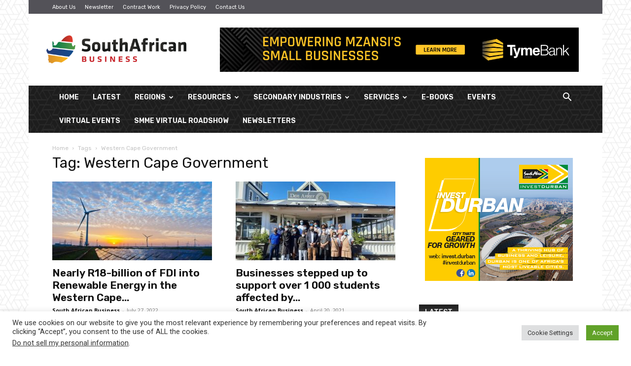

--- FILE ---
content_type: text/html; charset=UTF-8
request_url: https://www.southafricanbusiness.co.za/tag/western-cape-government/
body_size: 18161
content:
<!doctype html >
<!--[if IE 8]>    <html class="ie8" lang="en"> <![endif]-->
<!--[if IE 9]>    <html class="ie9" lang="en"> <![endif]-->
<!--[if gt IE 8]><!--> <html lang="en-ZA"> <!--<![endif]-->
<head>
    <title>Western Cape Government | South African Business</title>
    <meta charset="UTF-8" />
    <meta name="viewport" content="width=device-width, initial-scale=1.0">
    <link rel="pingback" href="https://www.southafricanbusiness.co.za/xmlrpc.php" />
    <meta name='robots' content='max-image-preview:large' />
	<style>img:is([sizes="auto" i], [sizes^="auto," i]) { contain-intrinsic-size: 3000px 1500px }</style>
	
<!-- Google Tag Manager for WordPress by gtm4wp.com -->
<script data-cfasync="false" data-pagespeed-no-defer>
	var gtm4wp_datalayer_name = "dataLayer";
	var dataLayer = dataLayer || [];
</script>
<!-- End Google Tag Manager for WordPress by gtm4wp.com --><link rel="icon" type="image/png" href="https://www.southafricanbusiness.co.za/wp-content/uploads/2021/03/sab-favicon.png"><link rel="apple-touch-icon" sizes="76x76" href="/wp-content/uploads/2021/03/sab-icon-76.png"/><link rel="apple-touch-icon" sizes="120x120" href="/wp-content/uploads/2021/03/sab-icon-120.png"/><link rel="apple-touch-icon" sizes="152x152" href="/wp-content/uploads/2021/03/sab-icon-152.png"/><link rel="apple-touch-icon" sizes="114x114" href="/wp-content/uploads/2021/03/sab-icon-114.png"/><link rel="apple-touch-icon" sizes="144x144" href="/wp-content/uploads/2021/03/sab-icon-144.png"/><link rel='dns-prefetch' href='//player.vimeo.com' />
<link rel='dns-prefetch' href='//w.soundcloud.com' />
<link rel='dns-prefetch' href='//www.googletagmanager.com' />
<link rel='dns-prefetch' href='//fonts.googleapis.com' />
<link rel="alternate" type="application/rss+xml" title="South African Business &raquo; Feed" href="https://www.southafricanbusiness.co.za/feed/" />
<link rel="alternate" type="application/rss+xml" title="South African Business &raquo; Western Cape Government Tag Feed" href="https://www.southafricanbusiness.co.za/tag/western-cape-government/feed/" />
<script type="text/javascript">
/* <![CDATA[ */
window._wpemojiSettings = {"baseUrl":"https:\/\/s.w.org\/images\/core\/emoji\/16.0.1\/72x72\/","ext":".png","svgUrl":"https:\/\/s.w.org\/images\/core\/emoji\/16.0.1\/svg\/","svgExt":".svg","source":{"concatemoji":"https:\/\/www.southafricanbusiness.co.za\/wp-includes\/js\/wp-emoji-release.min.js?ver=6.8.3"}};
/*! This file is auto-generated */
!function(s,n){var o,i,e;function c(e){try{var t={supportTests:e,timestamp:(new Date).valueOf()};sessionStorage.setItem(o,JSON.stringify(t))}catch(e){}}function p(e,t,n){e.clearRect(0,0,e.canvas.width,e.canvas.height),e.fillText(t,0,0);var t=new Uint32Array(e.getImageData(0,0,e.canvas.width,e.canvas.height).data),a=(e.clearRect(0,0,e.canvas.width,e.canvas.height),e.fillText(n,0,0),new Uint32Array(e.getImageData(0,0,e.canvas.width,e.canvas.height).data));return t.every(function(e,t){return e===a[t]})}function u(e,t){e.clearRect(0,0,e.canvas.width,e.canvas.height),e.fillText(t,0,0);for(var n=e.getImageData(16,16,1,1),a=0;a<n.data.length;a++)if(0!==n.data[a])return!1;return!0}function f(e,t,n,a){switch(t){case"flag":return n(e,"\ud83c\udff3\ufe0f\u200d\u26a7\ufe0f","\ud83c\udff3\ufe0f\u200b\u26a7\ufe0f")?!1:!n(e,"\ud83c\udde8\ud83c\uddf6","\ud83c\udde8\u200b\ud83c\uddf6")&&!n(e,"\ud83c\udff4\udb40\udc67\udb40\udc62\udb40\udc65\udb40\udc6e\udb40\udc67\udb40\udc7f","\ud83c\udff4\u200b\udb40\udc67\u200b\udb40\udc62\u200b\udb40\udc65\u200b\udb40\udc6e\u200b\udb40\udc67\u200b\udb40\udc7f");case"emoji":return!a(e,"\ud83e\udedf")}return!1}function g(e,t,n,a){var r="undefined"!=typeof WorkerGlobalScope&&self instanceof WorkerGlobalScope?new OffscreenCanvas(300,150):s.createElement("canvas"),o=r.getContext("2d",{willReadFrequently:!0}),i=(o.textBaseline="top",o.font="600 32px Arial",{});return e.forEach(function(e){i[e]=t(o,e,n,a)}),i}function t(e){var t=s.createElement("script");t.src=e,t.defer=!0,s.head.appendChild(t)}"undefined"!=typeof Promise&&(o="wpEmojiSettingsSupports",i=["flag","emoji"],n.supports={everything:!0,everythingExceptFlag:!0},e=new Promise(function(e){s.addEventListener("DOMContentLoaded",e,{once:!0})}),new Promise(function(t){var n=function(){try{var e=JSON.parse(sessionStorage.getItem(o));if("object"==typeof e&&"number"==typeof e.timestamp&&(new Date).valueOf()<e.timestamp+604800&&"object"==typeof e.supportTests)return e.supportTests}catch(e){}return null}();if(!n){if("undefined"!=typeof Worker&&"undefined"!=typeof OffscreenCanvas&&"undefined"!=typeof URL&&URL.createObjectURL&&"undefined"!=typeof Blob)try{var e="postMessage("+g.toString()+"("+[JSON.stringify(i),f.toString(),p.toString(),u.toString()].join(",")+"));",a=new Blob([e],{type:"text/javascript"}),r=new Worker(URL.createObjectURL(a),{name:"wpTestEmojiSupports"});return void(r.onmessage=function(e){c(n=e.data),r.terminate(),t(n)})}catch(e){}c(n=g(i,f,p,u))}t(n)}).then(function(e){for(var t in e)n.supports[t]=e[t],n.supports.everything=n.supports.everything&&n.supports[t],"flag"!==t&&(n.supports.everythingExceptFlag=n.supports.everythingExceptFlag&&n.supports[t]);n.supports.everythingExceptFlag=n.supports.everythingExceptFlag&&!n.supports.flag,n.DOMReady=!1,n.readyCallback=function(){n.DOMReady=!0}}).then(function(){return e}).then(function(){var e;n.supports.everything||(n.readyCallback(),(e=n.source||{}).concatemoji?t(e.concatemoji):e.wpemoji&&e.twemoji&&(t(e.twemoji),t(e.wpemoji)))}))}((window,document),window._wpemojiSettings);
/* ]]> */
</script>
<style id='wp-emoji-styles-inline-css' type='text/css'>

	img.wp-smiley, img.emoji {
		display: inline !important;
		border: none !important;
		box-shadow: none !important;
		height: 1em !important;
		width: 1em !important;
		margin: 0 0.07em !important;
		vertical-align: -0.1em !important;
		background: none !important;
		padding: 0 !important;
	}
</style>
<style id='classic-theme-styles-inline-css' type='text/css'>
/*! This file is auto-generated */
.wp-block-button__link{color:#fff;background-color:#32373c;border-radius:9999px;box-shadow:none;text-decoration:none;padding:calc(.667em + 2px) calc(1.333em + 2px);font-size:1.125em}.wp-block-file__button{background:#32373c;color:#fff;text-decoration:none}
</style>
<style id='global-styles-inline-css' type='text/css'>
:root{--wp--preset--aspect-ratio--square: 1;--wp--preset--aspect-ratio--4-3: 4/3;--wp--preset--aspect-ratio--3-4: 3/4;--wp--preset--aspect-ratio--3-2: 3/2;--wp--preset--aspect-ratio--2-3: 2/3;--wp--preset--aspect-ratio--16-9: 16/9;--wp--preset--aspect-ratio--9-16: 9/16;--wp--preset--color--black: #000000;--wp--preset--color--cyan-bluish-gray: #abb8c3;--wp--preset--color--white: #ffffff;--wp--preset--color--pale-pink: #f78da7;--wp--preset--color--vivid-red: #cf2e2e;--wp--preset--color--luminous-vivid-orange: #ff6900;--wp--preset--color--luminous-vivid-amber: #fcb900;--wp--preset--color--light-green-cyan: #7bdcb5;--wp--preset--color--vivid-green-cyan: #00d084;--wp--preset--color--pale-cyan-blue: #8ed1fc;--wp--preset--color--vivid-cyan-blue: #0693e3;--wp--preset--color--vivid-purple: #9b51e0;--wp--preset--gradient--vivid-cyan-blue-to-vivid-purple: linear-gradient(135deg,rgba(6,147,227,1) 0%,rgb(155,81,224) 100%);--wp--preset--gradient--light-green-cyan-to-vivid-green-cyan: linear-gradient(135deg,rgb(122,220,180) 0%,rgb(0,208,130) 100%);--wp--preset--gradient--luminous-vivid-amber-to-luminous-vivid-orange: linear-gradient(135deg,rgba(252,185,0,1) 0%,rgba(255,105,0,1) 100%);--wp--preset--gradient--luminous-vivid-orange-to-vivid-red: linear-gradient(135deg,rgba(255,105,0,1) 0%,rgb(207,46,46) 100%);--wp--preset--gradient--very-light-gray-to-cyan-bluish-gray: linear-gradient(135deg,rgb(238,238,238) 0%,rgb(169,184,195) 100%);--wp--preset--gradient--cool-to-warm-spectrum: linear-gradient(135deg,rgb(74,234,220) 0%,rgb(151,120,209) 20%,rgb(207,42,186) 40%,rgb(238,44,130) 60%,rgb(251,105,98) 80%,rgb(254,248,76) 100%);--wp--preset--gradient--blush-light-purple: linear-gradient(135deg,rgb(255,206,236) 0%,rgb(152,150,240) 100%);--wp--preset--gradient--blush-bordeaux: linear-gradient(135deg,rgb(254,205,165) 0%,rgb(254,45,45) 50%,rgb(107,0,62) 100%);--wp--preset--gradient--luminous-dusk: linear-gradient(135deg,rgb(255,203,112) 0%,rgb(199,81,192) 50%,rgb(65,88,208) 100%);--wp--preset--gradient--pale-ocean: linear-gradient(135deg,rgb(255,245,203) 0%,rgb(182,227,212) 50%,rgb(51,167,181) 100%);--wp--preset--gradient--electric-grass: linear-gradient(135deg,rgb(202,248,128) 0%,rgb(113,206,126) 100%);--wp--preset--gradient--midnight: linear-gradient(135deg,rgb(2,3,129) 0%,rgb(40,116,252) 100%);--wp--preset--font-size--small: 11px;--wp--preset--font-size--medium: 20px;--wp--preset--font-size--large: 32px;--wp--preset--font-size--x-large: 42px;--wp--preset--font-size--regular: 15px;--wp--preset--font-size--larger: 50px;--wp--preset--spacing--20: 0.44rem;--wp--preset--spacing--30: 0.67rem;--wp--preset--spacing--40: 1rem;--wp--preset--spacing--50: 1.5rem;--wp--preset--spacing--60: 2.25rem;--wp--preset--spacing--70: 3.38rem;--wp--preset--spacing--80: 5.06rem;--wp--preset--shadow--natural: 6px 6px 9px rgba(0, 0, 0, 0.2);--wp--preset--shadow--deep: 12px 12px 50px rgba(0, 0, 0, 0.4);--wp--preset--shadow--sharp: 6px 6px 0px rgba(0, 0, 0, 0.2);--wp--preset--shadow--outlined: 6px 6px 0px -3px rgba(255, 255, 255, 1), 6px 6px rgba(0, 0, 0, 1);--wp--preset--shadow--crisp: 6px 6px 0px rgba(0, 0, 0, 1);}:where(.is-layout-flex){gap: 0.5em;}:where(.is-layout-grid){gap: 0.5em;}body .is-layout-flex{display: flex;}.is-layout-flex{flex-wrap: wrap;align-items: center;}.is-layout-flex > :is(*, div){margin: 0;}body .is-layout-grid{display: grid;}.is-layout-grid > :is(*, div){margin: 0;}:where(.wp-block-columns.is-layout-flex){gap: 2em;}:where(.wp-block-columns.is-layout-grid){gap: 2em;}:where(.wp-block-post-template.is-layout-flex){gap: 1.25em;}:where(.wp-block-post-template.is-layout-grid){gap: 1.25em;}.has-black-color{color: var(--wp--preset--color--black) !important;}.has-cyan-bluish-gray-color{color: var(--wp--preset--color--cyan-bluish-gray) !important;}.has-white-color{color: var(--wp--preset--color--white) !important;}.has-pale-pink-color{color: var(--wp--preset--color--pale-pink) !important;}.has-vivid-red-color{color: var(--wp--preset--color--vivid-red) !important;}.has-luminous-vivid-orange-color{color: var(--wp--preset--color--luminous-vivid-orange) !important;}.has-luminous-vivid-amber-color{color: var(--wp--preset--color--luminous-vivid-amber) !important;}.has-light-green-cyan-color{color: var(--wp--preset--color--light-green-cyan) !important;}.has-vivid-green-cyan-color{color: var(--wp--preset--color--vivid-green-cyan) !important;}.has-pale-cyan-blue-color{color: var(--wp--preset--color--pale-cyan-blue) !important;}.has-vivid-cyan-blue-color{color: var(--wp--preset--color--vivid-cyan-blue) !important;}.has-vivid-purple-color{color: var(--wp--preset--color--vivid-purple) !important;}.has-black-background-color{background-color: var(--wp--preset--color--black) !important;}.has-cyan-bluish-gray-background-color{background-color: var(--wp--preset--color--cyan-bluish-gray) !important;}.has-white-background-color{background-color: var(--wp--preset--color--white) !important;}.has-pale-pink-background-color{background-color: var(--wp--preset--color--pale-pink) !important;}.has-vivid-red-background-color{background-color: var(--wp--preset--color--vivid-red) !important;}.has-luminous-vivid-orange-background-color{background-color: var(--wp--preset--color--luminous-vivid-orange) !important;}.has-luminous-vivid-amber-background-color{background-color: var(--wp--preset--color--luminous-vivid-amber) !important;}.has-light-green-cyan-background-color{background-color: var(--wp--preset--color--light-green-cyan) !important;}.has-vivid-green-cyan-background-color{background-color: var(--wp--preset--color--vivid-green-cyan) !important;}.has-pale-cyan-blue-background-color{background-color: var(--wp--preset--color--pale-cyan-blue) !important;}.has-vivid-cyan-blue-background-color{background-color: var(--wp--preset--color--vivid-cyan-blue) !important;}.has-vivid-purple-background-color{background-color: var(--wp--preset--color--vivid-purple) !important;}.has-black-border-color{border-color: var(--wp--preset--color--black) !important;}.has-cyan-bluish-gray-border-color{border-color: var(--wp--preset--color--cyan-bluish-gray) !important;}.has-white-border-color{border-color: var(--wp--preset--color--white) !important;}.has-pale-pink-border-color{border-color: var(--wp--preset--color--pale-pink) !important;}.has-vivid-red-border-color{border-color: var(--wp--preset--color--vivid-red) !important;}.has-luminous-vivid-orange-border-color{border-color: var(--wp--preset--color--luminous-vivid-orange) !important;}.has-luminous-vivid-amber-border-color{border-color: var(--wp--preset--color--luminous-vivid-amber) !important;}.has-light-green-cyan-border-color{border-color: var(--wp--preset--color--light-green-cyan) !important;}.has-vivid-green-cyan-border-color{border-color: var(--wp--preset--color--vivid-green-cyan) !important;}.has-pale-cyan-blue-border-color{border-color: var(--wp--preset--color--pale-cyan-blue) !important;}.has-vivid-cyan-blue-border-color{border-color: var(--wp--preset--color--vivid-cyan-blue) !important;}.has-vivid-purple-border-color{border-color: var(--wp--preset--color--vivid-purple) !important;}.has-vivid-cyan-blue-to-vivid-purple-gradient-background{background: var(--wp--preset--gradient--vivid-cyan-blue-to-vivid-purple) !important;}.has-light-green-cyan-to-vivid-green-cyan-gradient-background{background: var(--wp--preset--gradient--light-green-cyan-to-vivid-green-cyan) !important;}.has-luminous-vivid-amber-to-luminous-vivid-orange-gradient-background{background: var(--wp--preset--gradient--luminous-vivid-amber-to-luminous-vivid-orange) !important;}.has-luminous-vivid-orange-to-vivid-red-gradient-background{background: var(--wp--preset--gradient--luminous-vivid-orange-to-vivid-red) !important;}.has-very-light-gray-to-cyan-bluish-gray-gradient-background{background: var(--wp--preset--gradient--very-light-gray-to-cyan-bluish-gray) !important;}.has-cool-to-warm-spectrum-gradient-background{background: var(--wp--preset--gradient--cool-to-warm-spectrum) !important;}.has-blush-light-purple-gradient-background{background: var(--wp--preset--gradient--blush-light-purple) !important;}.has-blush-bordeaux-gradient-background{background: var(--wp--preset--gradient--blush-bordeaux) !important;}.has-luminous-dusk-gradient-background{background: var(--wp--preset--gradient--luminous-dusk) !important;}.has-pale-ocean-gradient-background{background: var(--wp--preset--gradient--pale-ocean) !important;}.has-electric-grass-gradient-background{background: var(--wp--preset--gradient--electric-grass) !important;}.has-midnight-gradient-background{background: var(--wp--preset--gradient--midnight) !important;}.has-small-font-size{font-size: var(--wp--preset--font-size--small) !important;}.has-medium-font-size{font-size: var(--wp--preset--font-size--medium) !important;}.has-large-font-size{font-size: var(--wp--preset--font-size--large) !important;}.has-x-large-font-size{font-size: var(--wp--preset--font-size--x-large) !important;}
:where(.wp-block-post-template.is-layout-flex){gap: 1.25em;}:where(.wp-block-post-template.is-layout-grid){gap: 1.25em;}
:where(.wp-block-columns.is-layout-flex){gap: 2em;}:where(.wp-block-columns.is-layout-grid){gap: 2em;}
:root :where(.wp-block-pullquote){font-size: 1.5em;line-height: 1.6;}
</style>
<link rel='stylesheet' id='cookie-law-info-css' href='https://www.southafricanbusiness.co.za/wp-content/plugins/cookie-law-info/legacy/public/css/cookie-law-info-public.css?ver=3.3.9.1' type='text/css' media='all' />
<link rel='stylesheet' id='cookie-law-info-gdpr-css' href='https://www.southafricanbusiness.co.za/wp-content/plugins/cookie-law-info/legacy/public/css/cookie-law-info-gdpr.css?ver=3.3.9.1' type='text/css' media='all' />
<link rel='stylesheet' id='ppress-frontend-css' href='https://www.southafricanbusiness.co.za/wp-content/plugins/wp-user-avatar/assets/css/frontend.min.css?ver=4.16.8' type='text/css' media='all' />
<link rel='stylesheet' id='ppress-flatpickr-css' href='https://www.southafricanbusiness.co.za/wp-content/plugins/wp-user-avatar/assets/flatpickr/flatpickr.min.css?ver=4.16.8' type='text/css' media='all' />
<link rel='stylesheet' id='ppress-select2-css' href='https://www.southafricanbusiness.co.za/wp-content/plugins/wp-user-avatar/assets/select2/select2.min.css?ver=6.8.3' type='text/css' media='all' />
<link rel='stylesheet' id='td-plugin-multi-purpose-css' href='https://www.southafricanbusiness.co.za/wp-content/plugins/td-composer/td-multi-purpose/style.css?ver=8505194c2950b1bf800079c503a07e37' type='text/css' media='all' />
<link rel='stylesheet' id='google-fonts-style-css' href='https://fonts.googleapis.com/css?family=Roboto%3A400%2C600%2C700%2C300%2C500%2C800%2C900%7CRubik%3A400%2C300%2C500%2C600%2C700%2C800%2C900%7COpen+Sans%3A400%2C600%2C700%2C300%2C500%2C800%2C900&#038;display=swap&#038;ver=12.6.9' type='text/css' media='all' />
<link rel='stylesheet' id='td-theme-css' href='https://www.southafricanbusiness.co.za/wp-content/themes/Newspaper/style.css?ver=12.6.9' type='text/css' media='all' />
<style id='td-theme-inline-css' type='text/css'>@media (max-width:767px){.td-header-desktop-wrap{display:none}}@media (min-width:767px){.td-header-mobile-wrap{display:none}}</style>
<link rel='stylesheet' id='td-theme-child-css' href='https://www.southafricanbusiness.co.za/wp-content/themes/Newspaper-child/style.css?ver=12.6.9c' type='text/css' media='all' />
<link rel='stylesheet' id='td-legacy-framework-front-style-css' href='https://www.southafricanbusiness.co.za/wp-content/plugins/td-composer/legacy/Newspaper/assets/css/td_legacy_main.css?ver=8505194c2950b1bf800079c503a07e37' type='text/css' media='all' />
<link rel='stylesheet' id='td-standard-pack-framework-front-style-css' href='https://www.southafricanbusiness.co.za/wp-content/plugins/td-standard-pack/Newspaper/assets/css/td_standard_pack_main.css?ver=1b3d5bf2c64738aa07b4643e31257da9' type='text/css' media='all' />
<link rel='stylesheet' id='td-theme-demo-style-css' href='https://www.southafricanbusiness.co.za/wp-content/plugins/td-composer/legacy/Newspaper/includes/demos/politics/demo_style.css?ver=12.6.9' type='text/css' media='all' />
<link rel='stylesheet' id='tdb_style_cloud_templates_front-css' href='https://www.southafricanbusiness.co.za/wp-content/plugins/td-cloud-library/assets/css/tdb_main.css?ver=f6b4e4ee000751786489ff7d2b0c153a' type='text/css' media='all' />
<script type="text/javascript" src="https://www.southafricanbusiness.co.za/wp-includes/js/jquery/jquery.min.js?ver=3.7.1" id="jquery-core-js"></script>
<script type="text/javascript" src="https://www.southafricanbusiness.co.za/wp-includes/js/jquery/jquery-migrate.min.js?ver=3.4.1" id="jquery-migrate-js"></script>
<script type="text/javascript" id="cookie-law-info-js-extra">
/* <![CDATA[ */
var Cli_Data = {"nn_cookie_ids":[],"cookielist":[],"non_necessary_cookies":[],"ccpaEnabled":"1","ccpaRegionBased":"","ccpaBarEnabled":"1","strictlyEnabled":["necessary","obligatoire"],"ccpaType":"ccpa_gdpr","js_blocking":"1","custom_integration":"","triggerDomRefresh":"","secure_cookies":""};
var cli_cookiebar_settings = {"animate_speed_hide":"500","animate_speed_show":"500","background":"#FFF","border":"#b1a6a6c2","border_on":"","button_1_button_colour":"#61a229","button_1_button_hover":"#4e8221","button_1_link_colour":"#fff","button_1_as_button":"1","button_1_new_win":"","button_2_button_colour":"#333","button_2_button_hover":"#292929","button_2_link_colour":"#444","button_2_as_button":"","button_2_hidebar":"","button_3_button_colour":"#dedfe0","button_3_button_hover":"#b2b2b3","button_3_link_colour":"#333333","button_3_as_button":"1","button_3_new_win":"","button_4_button_colour":"#dedfe0","button_4_button_hover":"#b2b2b3","button_4_link_colour":"#333333","button_4_as_button":"1","button_7_button_colour":"#61a229","button_7_button_hover":"#4e8221","button_7_link_colour":"#fff","button_7_as_button":"1","button_7_new_win":"","font_family":"inherit","header_fix":"","notify_animate_hide":"1","notify_animate_show":"","notify_div_id":"#cookie-law-info-bar","notify_position_horizontal":"right","notify_position_vertical":"bottom","scroll_close":"","scroll_close_reload":"","accept_close_reload":"","reject_close_reload":"","showagain_tab":"","showagain_background":"#fff","showagain_border":"#000","showagain_div_id":"#cookie-law-info-again","showagain_x_position":"100px","text":"#333333","show_once_yn":"","show_once":"10000","logging_on":"","as_popup":"","popup_overlay":"1","bar_heading_text":"","cookie_bar_as":"banner","popup_showagain_position":"bottom-right","widget_position":"left"};
var log_object = {"ajax_url":"https:\/\/www.southafricanbusiness.co.za\/wp-admin\/admin-ajax.php"};
/* ]]> */
</script>
<script type="text/javascript" src="https://www.southafricanbusiness.co.za/wp-content/plugins/cookie-law-info/legacy/public/js/cookie-law-info-public.js?ver=3.3.9.1" id="cookie-law-info-js"></script>
<script type="text/javascript" id="cookie-law-info-ccpa-js-extra">
/* <![CDATA[ */
var ccpa_data = {"opt_out_prompt":"Do you really wish to opt out?","opt_out_confirm":"Confirm","opt_out_cancel":"Cancel"};
/* ]]> */
</script>
<script type="text/javascript" src="https://www.southafricanbusiness.co.za/wp-content/plugins/cookie-law-info/legacy/admin/modules/ccpa/assets/js/cookie-law-info-ccpa.js?ver=3.3.9.1" id="cookie-law-info-ccpa-js"></script>
<script type="text/javascript" src="https://www.southafricanbusiness.co.za/wp-content/plugins/wp-user-avatar/assets/flatpickr/flatpickr.min.js?ver=4.16.8" id="ppress-flatpickr-js"></script>
<script type="text/javascript" src="https://www.southafricanbusiness.co.za/wp-content/plugins/wp-user-avatar/assets/select2/select2.min.js?ver=4.16.8" id="ppress-select2-js"></script>

<!-- Google tag (gtag.js) snippet added by Site Kit -->
<!-- Google Analytics snippet added by Site Kit -->
<script type="text/javascript" src="https://www.googletagmanager.com/gtag/js?id=G-3RWYJRTCN0" id="google_gtagjs-js" async></script>
<script type="text/javascript" id="google_gtagjs-js-after">
/* <![CDATA[ */
window.dataLayer = window.dataLayer || [];function gtag(){dataLayer.push(arguments);}
gtag("set","linker",{"domains":["www.southafricanbusiness.co.za"]});
gtag("js", new Date());
gtag("set", "developer_id.dZTNiMT", true);
gtag("config", "G-3RWYJRTCN0");
/* ]]> */
</script>
<link rel="https://api.w.org/" href="https://www.southafricanbusiness.co.za/wp-json/" /><link rel="alternate" title="JSON" type="application/json" href="https://www.southafricanbusiness.co.za/wp-json/wp/v2/tags/379" /><link rel="EditURI" type="application/rsd+xml" title="RSD" href="https://www.southafricanbusiness.co.za/xmlrpc.php?rsd" />
<meta name="generator" content="WordPress 6.8.3" />
<meta name="generator" content="Site Kit by Google 1.170.0" /><script id="mcjs">!function(c,h,i,m,p){m=c.createElement(h),p=c.getElementsByTagName(h)[0],m.async=1,m.src=i,p.parentNode.insertBefore(m,p)}(document,"script","https://chimpstatic.com/mcjs-connected/js/users/ed930275aeb17b6e6aa303d83/088d1fc3d100ae6c3ef5aab5c.js");</script>
<!-- Google Tag Manager for WordPress by gtm4wp.com -->
<!-- GTM Container placement set to automatic -->
<script data-cfasync="false" data-pagespeed-no-defer>
	var dataLayer_content = {"pageTitle":"Western Cape Government | South African Business","pagePostType":"post","pagePostType2":"tag-post","postCountOnPage":2,"postCountTotal":2};
	dataLayer.push( dataLayer_content );
</script>
<script data-cfasync="false" data-pagespeed-no-defer>
(function(w,d,s,l,i){w[l]=w[l]||[];w[l].push({'gtm.start':
new Date().getTime(),event:'gtm.js'});var f=d.getElementsByTagName(s)[0],
j=d.createElement(s),dl=l!='dataLayer'?'&l='+l:'';j.async=true;j.src=
'//www.googletagmanager.com/gtm.js?id='+i+dl;f.parentNode.insertBefore(j,f);
})(window,document,'script','dataLayer','GTM-PRVPCP3');
</script>
<!-- End Google Tag Manager for WordPress by gtm4wp.com -->    <script>
        window.tdb_global_vars = {"wpRestUrl":"https:\/\/www.southafricanbusiness.co.za\/wp-json\/","permalinkStructure":"\/%monthnum%\/%year%\/%category%\/%postname%\/"};
        window.tdb_p_autoload_vars = {"isAjax":false,"isAdminBarShowing":false};
    </script>
    
    <style id="tdb-global-colors">:root{--accent-color:#fff}</style>

    
	
<!-- JS generated by theme -->

<script type="text/javascript" id="td-generated-header-js">
    
    

	    var tdBlocksArray = []; //here we store all the items for the current page

	    // td_block class - each ajax block uses a object of this class for requests
	    function tdBlock() {
		    this.id = '';
		    this.block_type = 1; //block type id (1-234 etc)
		    this.atts = '';
		    this.td_column_number = '';
		    this.td_current_page = 1; //
		    this.post_count = 0; //from wp
		    this.found_posts = 0; //from wp
		    this.max_num_pages = 0; //from wp
		    this.td_filter_value = ''; //current live filter value
		    this.is_ajax_running = false;
		    this.td_user_action = ''; // load more or infinite loader (used by the animation)
		    this.header_color = '';
		    this.ajax_pagination_infinite_stop = ''; //show load more at page x
	    }

        // td_js_generator - mini detector
        ( function () {
            var htmlTag = document.getElementsByTagName("html")[0];

	        if ( navigator.userAgent.indexOf("MSIE 10.0") > -1 ) {
                htmlTag.className += ' ie10';
            }

            if ( !!navigator.userAgent.match(/Trident.*rv\:11\./) ) {
                htmlTag.className += ' ie11';
            }

	        if ( navigator.userAgent.indexOf("Edge") > -1 ) {
                htmlTag.className += ' ieEdge';
            }

            if ( /(iPad|iPhone|iPod)/g.test(navigator.userAgent) ) {
                htmlTag.className += ' td-md-is-ios';
            }

            var user_agent = navigator.userAgent.toLowerCase();
            if ( user_agent.indexOf("android") > -1 ) {
                htmlTag.className += ' td-md-is-android';
            }

            if ( -1 !== navigator.userAgent.indexOf('Mac OS X')  ) {
                htmlTag.className += ' td-md-is-os-x';
            }

            if ( /chrom(e|ium)/.test(navigator.userAgent.toLowerCase()) ) {
               htmlTag.className += ' td-md-is-chrome';
            }

            if ( -1 !== navigator.userAgent.indexOf('Firefox') ) {
                htmlTag.className += ' td-md-is-firefox';
            }

            if ( -1 !== navigator.userAgent.indexOf('Safari') && -1 === navigator.userAgent.indexOf('Chrome') ) {
                htmlTag.className += ' td-md-is-safari';
            }

            if( -1 !== navigator.userAgent.indexOf('IEMobile') ){
                htmlTag.className += ' td-md-is-iemobile';
            }

        })();

        var tdLocalCache = {};

        ( function () {
            "use strict";

            tdLocalCache = {
                data: {},
                remove: function (resource_id) {
                    delete tdLocalCache.data[resource_id];
                },
                exist: function (resource_id) {
                    return tdLocalCache.data.hasOwnProperty(resource_id) && tdLocalCache.data[resource_id] !== null;
                },
                get: function (resource_id) {
                    return tdLocalCache.data[resource_id];
                },
                set: function (resource_id, cachedData) {
                    tdLocalCache.remove(resource_id);
                    tdLocalCache.data[resource_id] = cachedData;
                }
            };
        })();

    
    
var td_viewport_interval_list=[{"limitBottom":767,"sidebarWidth":228},{"limitBottom":1018,"sidebarWidth":300},{"limitBottom":1140,"sidebarWidth":324}];
var tdc_is_installed="yes";
var td_ajax_url="https:\/\/www.southafricanbusiness.co.za\/wp-admin\/admin-ajax.php?td_theme_name=Newspaper&v=12.6.9";
var td_get_template_directory_uri="https:\/\/www.southafricanbusiness.co.za\/wp-content\/plugins\/td-composer\/legacy\/common";
var tds_snap_menu="";
var tds_logo_on_sticky="";
var tds_header_style="3";
var td_please_wait="Please wait...";
var td_email_user_pass_incorrect="User or password incorrect!";
var td_email_user_incorrect="Email or username incorrect!";
var td_email_incorrect="Email incorrect!";
var td_user_incorrect="Username incorrect!";
var td_email_user_empty="Email or username empty!";
var td_pass_empty="Pass empty!";
var td_pass_pattern_incorrect="Invalid Pass Pattern!";
var td_retype_pass_incorrect="Retyped Pass incorrect!";
var tds_more_articles_on_post_enable="";
var tds_more_articles_on_post_time_to_wait="";
var tds_more_articles_on_post_pages_distance_from_top=0;
var tds_captcha="";
var tds_theme_color_site_wide="#c52227";
var tds_smart_sidebar="enabled";
var tdThemeName="Newspaper";
var tdThemeNameWl="Newspaper";
var td_magnific_popup_translation_tPrev="Previous (Left arrow key)";
var td_magnific_popup_translation_tNext="Next (Right arrow key)";
var td_magnific_popup_translation_tCounter="%curr% of %total%";
var td_magnific_popup_translation_ajax_tError="The content from %url% could not be loaded.";
var td_magnific_popup_translation_image_tError="The image #%curr% could not be loaded.";
var tdBlockNonce="9a2f2d2e0b";
var tdMobileMenu="enabled";
var tdMobileSearch="enabled";
var tdDateNamesI18n={"month_names":["January","February","March","April","May","June","July","August","September","October","November","December"],"month_names_short":["Jan","Feb","Mar","Apr","May","Jun","Jul","Aug","Sep","Oct","Nov","Dec"],"day_names":["Sunday","Monday","Tuesday","Wednesday","Thursday","Friday","Saturday"],"day_names_short":["Sun","Mon","Tue","Wed","Thu","Fri","Sat"]};
var tdb_modal_confirm="Save";
var tdb_modal_cancel="Cancel";
var tdb_modal_confirm_alt="Yes";
var tdb_modal_cancel_alt="No";
var td_deploy_mode="deploy";
var td_ad_background_click_link="";
var td_ad_background_click_target="";
</script>


<!-- Header style compiled by theme -->

<style>ul.sf-menu>.menu-item>a{font-family:Rubik;font-size:14px;font-weight:600}.sf-menu ul .menu-item a{font-family:Rubik}.td-mobile-content .td-mobile-main-menu>li>a{font-family:Rubik;font-size:16px;text-transform:uppercase}.td-mobile-content .sub-menu a{font-family:Rubik}#td-mobile-nav,#td-mobile-nav .wpb_button,.td-search-wrap-mob{font-family:Rubik}body,p{font-family:Roboto}:root{--td_theme_color:#c52227;--td_slider_text:rgba(197,34,39,0.7);--td_mobile_gradient_one_mob:#a50005;--td_mobile_gradient_two_mob:#c6171a;--td_mobile_text_active_color:#fdb91a}.td-header-style-12 .td-header-menu-wrap-full,.td-header-style-12 .td-affix,.td-grid-style-1.td-hover-1 .td-big-grid-post:hover .td-post-category,.td-grid-style-5.td-hover-1 .td-big-grid-post:hover .td-post-category,.td_category_template_3 .td-current-sub-category,.td_category_template_8 .td-category-header .td-category a.td-current-sub-category,.td_category_template_4 .td-category-siblings .td-category a:hover,.td_block_big_grid_9.td-grid-style-1 .td-post-category,.td_block_big_grid_9.td-grid-style-5 .td-post-category,.td-grid-style-6.td-hover-1 .td-module-thumb:after,.tdm-menu-active-style5 .td-header-menu-wrap .sf-menu>.current-menu-item>a,.tdm-menu-active-style5 .td-header-menu-wrap .sf-menu>.current-menu-ancestor>a,.tdm-menu-active-style5 .td-header-menu-wrap .sf-menu>.current-category-ancestor>a,.tdm-menu-active-style5 .td-header-menu-wrap .sf-menu>li>a:hover,.tdm-menu-active-style5 .td-header-menu-wrap .sf-menu>.sfHover>a{background-color:#c52227}.td_mega_menu_sub_cats .cur-sub-cat,.td-mega-span h3 a:hover,.td_mod_mega_menu:hover .entry-title a,.header-search-wrap .result-msg a:hover,.td-header-top-menu .td-drop-down-search .td_module_wrap:hover .entry-title a,.td-header-top-menu .td-icon-search:hover,.td-header-wrap .result-msg a:hover,.top-header-menu li a:hover,.top-header-menu .current-menu-item>a,.top-header-menu .current-menu-ancestor>a,.top-header-menu .current-category-ancestor>a,.td-social-icon-wrap>a:hover,.td-header-sp-top-widget .td-social-icon-wrap a:hover,.td_mod_related_posts:hover h3>a,.td-post-template-11 .td-related-title .td-related-left:hover,.td-post-template-11 .td-related-title .td-related-right:hover,.td-post-template-11 .td-related-title .td-cur-simple-item,.td-post-template-11 .td_block_related_posts .td-next-prev-wrap a:hover,.td-category-header .td-pulldown-category-filter-link:hover,.td-category-siblings .td-subcat-dropdown a:hover,.td-category-siblings .td-subcat-dropdown a.td-current-sub-category,.footer-text-wrap .footer-email-wrap a,.footer-social-wrap a:hover,.td_module_17 .td-read-more a:hover,.td_module_18 .td-read-more a:hover,.td_module_19 .td-post-author-name a:hover,.td-pulldown-syle-2 .td-subcat-dropdown:hover .td-subcat-more span,.td-pulldown-syle-2 .td-subcat-dropdown:hover .td-subcat-more i,.td-pulldown-syle-3 .td-subcat-dropdown:hover .td-subcat-more span,.td-pulldown-syle-3 .td-subcat-dropdown:hover .td-subcat-more i,.tdm-menu-active-style3 .tdm-header.td-header-wrap .sf-menu>.current-category-ancestor>a,.tdm-menu-active-style3 .tdm-header.td-header-wrap .sf-menu>.current-menu-ancestor>a,.tdm-menu-active-style3 .tdm-header.td-header-wrap .sf-menu>.current-menu-item>a,.tdm-menu-active-style3 .tdm-header.td-header-wrap .sf-menu>.sfHover>a,.tdm-menu-active-style3 .tdm-header.td-header-wrap .sf-menu>li>a:hover{color:#c52227}.td-mega-menu-page .wpb_content_element ul li a:hover,.td-theme-wrap .td-aj-search-results .td_module_wrap:hover .entry-title a,.td-theme-wrap .header-search-wrap .result-msg a:hover{color:#c52227!important}.td_category_template_8 .td-category-header .td-category a.td-current-sub-category,.td_category_template_4 .td-category-siblings .td-category a:hover,.tdm-menu-active-style4 .tdm-header .sf-menu>.current-menu-item>a,.tdm-menu-active-style4 .tdm-header .sf-menu>.current-menu-ancestor>a,.tdm-menu-active-style4 .tdm-header .sf-menu>.current-category-ancestor>a,.tdm-menu-active-style4 .tdm-header .sf-menu>li>a:hover,.tdm-menu-active-style4 .tdm-header .sf-menu>.sfHover>a{border-color:#c52227}.td-header-wrap .td-header-top-menu-full,.td-header-wrap .top-header-menu .sub-menu,.tdm-header-style-1.td-header-wrap .td-header-top-menu-full,.tdm-header-style-1.td-header-wrap .top-header-menu .sub-menu,.tdm-header-style-2.td-header-wrap .td-header-top-menu-full,.tdm-header-style-2.td-header-wrap .top-header-menu .sub-menu,.tdm-header-style-3.td-header-wrap .td-header-top-menu-full,.tdm-header-style-3.td-header-wrap .top-header-menu .sub-menu{background-color:#535258}.td-header-style-8 .td-header-top-menu-full{background-color:transparent}.td-header-style-8 .td-header-top-menu-full .td-header-top-menu{background-color:#535258;padding-left:15px;padding-right:15px}.td-header-wrap .td-header-top-menu-full .td-header-top-menu,.td-header-wrap .td-header-top-menu-full{border-bottom:none}ul.sf-menu>.td-menu-item>a,.td-theme-wrap .td-header-menu-social{font-family:Rubik;font-size:14px;font-weight:600}.sf-menu ul .td-menu-item a{font-family:Rubik}.td-footer-wrapper::before{background-image:url('https://www.southafricanbusiness.co.za/wp-content/uploads/2021/03/dark-hex02.png')}.td-footer-wrapper::before{background-repeat:repeat}.block-title>span,.block-title>a,.widgettitle,body .td-trending-now-title,.wpb_tabs li a,.vc_tta-container .vc_tta-color-grey.vc_tta-tabs-position-top.vc_tta-style-classic .vc_tta-tabs-container .vc_tta-tab>a,.td-theme-wrap .td-related-title a,.woocommerce div.product .woocommerce-tabs ul.tabs li a,.woocommerce .product .products h2:not(.woocommerce-loop-product__title),.td-theme-wrap .td-block-title{font-family:Rubik;font-weight:500;text-transform:uppercase}.top-header-menu>li>a,.td-weather-top-widget .td-weather-now .td-big-degrees,.td-weather-top-widget .td-weather-header .td-weather-city,.td-header-sp-top-menu .td_data_time{font-family:Rubik}.post .td-post-header .entry-title{font-family:Rubik}.td-post-template-default .td-post-header .entry-title{font-weight:600}.td-post-content h1{font-weight:600}.td-post-content h2{font-weight:600}.td-post-content h3{font-weight:600}.td-post-content h4{font-weight:600}.td-post-content h5{font-weight:600}.td-post-content h6{font-weight:600}.post .td-category a{font-family:Rubik;text-transform:uppercase}.post header .td-post-author-name,.post header .td-post-author-name a{font-family:Rubik}.post header .td-post-date .entry-date{font-family:Rubik}.post header .td-post-views span,.post header .td-post-comments{font-family:Rubik}.post .td-post-source-tags a,.post .td-post-source-tags span{font-family:Rubik}.post .td-post-next-prev-content span{font-family:Rubik}.post .td-post-next-prev-content a{font-family:Rubik}.post .author-box-wrap .td-author-name a{font-family:Rubik}.post .author-box-wrap .td-author-url a{font-family:Rubik}.post .author-box-wrap .td-author-description{font-family:Roboto}.wp-caption-text,.wp-caption-dd,.wp-block-image figcaption{font-family:Rubik}.td-post-template-default .td-post-sub-title,.td-post-template-1 .td-post-sub-title,.td-post-template-4 .td-post-sub-title,.td-post-template-5 .td-post-sub-title,.td-post-template-9 .td-post-sub-title,.td-post-template-10 .td-post-sub-title,.td-post-template-11 .td-post-sub-title{font-family:Rubik}.td_block_related_posts .entry-title a{font-family:Rubik}.post .td-post-share-title{font-family:Rubik}.td-post-template-2 .td-post-sub-title,.td-post-template-3 .td-post-sub-title,.td-post-template-6 .td-post-sub-title,.td-post-template-7 .td-post-sub-title,.td-post-template-8 .td-post-sub-title{font-family:Rubik}.td-sub-footer-copy{font-family:Rubik}.td-sub-footer-menu ul li a{font-family:Rubik}.entry-crumbs a,.entry-crumbs span,#bbpress-forums .bbp-breadcrumb a,#bbpress-forums .bbp-breadcrumb .bbp-breadcrumb-current{font-family:Rubik}.page-nav a,.page-nav span{font-family:Rubik}.widget_archive a,.widget_calendar,.widget_categories a,.widget_nav_menu a,.widget_meta a,.widget_pages a,.widget_recent_comments a,.widget_recent_entries a,.widget_text .textwidget,.widget_tag_cloud a,.widget_search input,.woocommerce .product-categories a,.widget_display_forums a,.widget_display_replies a,.widget_display_topics a,.widget_display_views a,.widget_display_stats{font-family:Rubik;font-weight:500}input[type="submit"],.td-read-more a,.vc_btn,.woocommerce a.button,.woocommerce button.button,.woocommerce #respond input#submit{font-family:Rubik}body{background-image:url("https://www.southafricanbusiness.co.za/wp-content/uploads/2021/03/hex.png");background-attachment:fixed}ul.sf-menu>.menu-item>a{font-family:Rubik;font-size:14px;font-weight:600}.sf-menu ul .menu-item a{font-family:Rubik}.td-mobile-content .td-mobile-main-menu>li>a{font-family:Rubik;font-size:16px;text-transform:uppercase}.td-mobile-content .sub-menu a{font-family:Rubik}#td-mobile-nav,#td-mobile-nav .wpb_button,.td-search-wrap-mob{font-family:Rubik}body,p{font-family:Roboto}:root{--td_theme_color:#c52227;--td_slider_text:rgba(197,34,39,0.7);--td_mobile_gradient_one_mob:#a50005;--td_mobile_gradient_two_mob:#c6171a;--td_mobile_text_active_color:#fdb91a}.td-header-style-12 .td-header-menu-wrap-full,.td-header-style-12 .td-affix,.td-grid-style-1.td-hover-1 .td-big-grid-post:hover .td-post-category,.td-grid-style-5.td-hover-1 .td-big-grid-post:hover .td-post-category,.td_category_template_3 .td-current-sub-category,.td_category_template_8 .td-category-header .td-category a.td-current-sub-category,.td_category_template_4 .td-category-siblings .td-category a:hover,.td_block_big_grid_9.td-grid-style-1 .td-post-category,.td_block_big_grid_9.td-grid-style-5 .td-post-category,.td-grid-style-6.td-hover-1 .td-module-thumb:after,.tdm-menu-active-style5 .td-header-menu-wrap .sf-menu>.current-menu-item>a,.tdm-menu-active-style5 .td-header-menu-wrap .sf-menu>.current-menu-ancestor>a,.tdm-menu-active-style5 .td-header-menu-wrap .sf-menu>.current-category-ancestor>a,.tdm-menu-active-style5 .td-header-menu-wrap .sf-menu>li>a:hover,.tdm-menu-active-style5 .td-header-menu-wrap .sf-menu>.sfHover>a{background-color:#c52227}.td_mega_menu_sub_cats .cur-sub-cat,.td-mega-span h3 a:hover,.td_mod_mega_menu:hover .entry-title a,.header-search-wrap .result-msg a:hover,.td-header-top-menu .td-drop-down-search .td_module_wrap:hover .entry-title a,.td-header-top-menu .td-icon-search:hover,.td-header-wrap .result-msg a:hover,.top-header-menu li a:hover,.top-header-menu .current-menu-item>a,.top-header-menu .current-menu-ancestor>a,.top-header-menu .current-category-ancestor>a,.td-social-icon-wrap>a:hover,.td-header-sp-top-widget .td-social-icon-wrap a:hover,.td_mod_related_posts:hover h3>a,.td-post-template-11 .td-related-title .td-related-left:hover,.td-post-template-11 .td-related-title .td-related-right:hover,.td-post-template-11 .td-related-title .td-cur-simple-item,.td-post-template-11 .td_block_related_posts .td-next-prev-wrap a:hover,.td-category-header .td-pulldown-category-filter-link:hover,.td-category-siblings .td-subcat-dropdown a:hover,.td-category-siblings .td-subcat-dropdown a.td-current-sub-category,.footer-text-wrap .footer-email-wrap a,.footer-social-wrap a:hover,.td_module_17 .td-read-more a:hover,.td_module_18 .td-read-more a:hover,.td_module_19 .td-post-author-name a:hover,.td-pulldown-syle-2 .td-subcat-dropdown:hover .td-subcat-more span,.td-pulldown-syle-2 .td-subcat-dropdown:hover .td-subcat-more i,.td-pulldown-syle-3 .td-subcat-dropdown:hover .td-subcat-more span,.td-pulldown-syle-3 .td-subcat-dropdown:hover .td-subcat-more i,.tdm-menu-active-style3 .tdm-header.td-header-wrap .sf-menu>.current-category-ancestor>a,.tdm-menu-active-style3 .tdm-header.td-header-wrap .sf-menu>.current-menu-ancestor>a,.tdm-menu-active-style3 .tdm-header.td-header-wrap .sf-menu>.current-menu-item>a,.tdm-menu-active-style3 .tdm-header.td-header-wrap .sf-menu>.sfHover>a,.tdm-menu-active-style3 .tdm-header.td-header-wrap .sf-menu>li>a:hover{color:#c52227}.td-mega-menu-page .wpb_content_element ul li a:hover,.td-theme-wrap .td-aj-search-results .td_module_wrap:hover .entry-title a,.td-theme-wrap .header-search-wrap .result-msg a:hover{color:#c52227!important}.td_category_template_8 .td-category-header .td-category a.td-current-sub-category,.td_category_template_4 .td-category-siblings .td-category a:hover,.tdm-menu-active-style4 .tdm-header .sf-menu>.current-menu-item>a,.tdm-menu-active-style4 .tdm-header .sf-menu>.current-menu-ancestor>a,.tdm-menu-active-style4 .tdm-header .sf-menu>.current-category-ancestor>a,.tdm-menu-active-style4 .tdm-header .sf-menu>li>a:hover,.tdm-menu-active-style4 .tdm-header .sf-menu>.sfHover>a{border-color:#c52227}.td-header-wrap .td-header-top-menu-full,.td-header-wrap .top-header-menu .sub-menu,.tdm-header-style-1.td-header-wrap .td-header-top-menu-full,.tdm-header-style-1.td-header-wrap .top-header-menu .sub-menu,.tdm-header-style-2.td-header-wrap .td-header-top-menu-full,.tdm-header-style-2.td-header-wrap .top-header-menu .sub-menu,.tdm-header-style-3.td-header-wrap .td-header-top-menu-full,.tdm-header-style-3.td-header-wrap .top-header-menu .sub-menu{background-color:#535258}.td-header-style-8 .td-header-top-menu-full{background-color:transparent}.td-header-style-8 .td-header-top-menu-full .td-header-top-menu{background-color:#535258;padding-left:15px;padding-right:15px}.td-header-wrap .td-header-top-menu-full .td-header-top-menu,.td-header-wrap .td-header-top-menu-full{border-bottom:none}ul.sf-menu>.td-menu-item>a,.td-theme-wrap .td-header-menu-social{font-family:Rubik;font-size:14px;font-weight:600}.sf-menu ul .td-menu-item a{font-family:Rubik}.td-footer-wrapper::before{background-image:url('https://www.southafricanbusiness.co.za/wp-content/uploads/2021/03/dark-hex02.png')}.td-footer-wrapper::before{background-repeat:repeat}.block-title>span,.block-title>a,.widgettitle,body .td-trending-now-title,.wpb_tabs li a,.vc_tta-container .vc_tta-color-grey.vc_tta-tabs-position-top.vc_tta-style-classic .vc_tta-tabs-container .vc_tta-tab>a,.td-theme-wrap .td-related-title a,.woocommerce div.product .woocommerce-tabs ul.tabs li a,.woocommerce .product .products h2:not(.woocommerce-loop-product__title),.td-theme-wrap .td-block-title{font-family:Rubik;font-weight:500;text-transform:uppercase}.top-header-menu>li>a,.td-weather-top-widget .td-weather-now .td-big-degrees,.td-weather-top-widget .td-weather-header .td-weather-city,.td-header-sp-top-menu .td_data_time{font-family:Rubik}.post .td-post-header .entry-title{font-family:Rubik}.td-post-template-default .td-post-header .entry-title{font-weight:600}.td-post-content h1{font-weight:600}.td-post-content h2{font-weight:600}.td-post-content h3{font-weight:600}.td-post-content h4{font-weight:600}.td-post-content h5{font-weight:600}.td-post-content h6{font-weight:600}.post .td-category a{font-family:Rubik;text-transform:uppercase}.post header .td-post-author-name,.post header .td-post-author-name a{font-family:Rubik}.post header .td-post-date .entry-date{font-family:Rubik}.post header .td-post-views span,.post header .td-post-comments{font-family:Rubik}.post .td-post-source-tags a,.post .td-post-source-tags span{font-family:Rubik}.post .td-post-next-prev-content span{font-family:Rubik}.post .td-post-next-prev-content a{font-family:Rubik}.post .author-box-wrap .td-author-name a{font-family:Rubik}.post .author-box-wrap .td-author-url a{font-family:Rubik}.post .author-box-wrap .td-author-description{font-family:Roboto}.wp-caption-text,.wp-caption-dd,.wp-block-image figcaption{font-family:Rubik}.td-post-template-default .td-post-sub-title,.td-post-template-1 .td-post-sub-title,.td-post-template-4 .td-post-sub-title,.td-post-template-5 .td-post-sub-title,.td-post-template-9 .td-post-sub-title,.td-post-template-10 .td-post-sub-title,.td-post-template-11 .td-post-sub-title{font-family:Rubik}.td_block_related_posts .entry-title a{font-family:Rubik}.post .td-post-share-title{font-family:Rubik}.td-post-template-2 .td-post-sub-title,.td-post-template-3 .td-post-sub-title,.td-post-template-6 .td-post-sub-title,.td-post-template-7 .td-post-sub-title,.td-post-template-8 .td-post-sub-title{font-family:Rubik}.td-sub-footer-copy{font-family:Rubik}.td-sub-footer-menu ul li a{font-family:Rubik}.entry-crumbs a,.entry-crumbs span,#bbpress-forums .bbp-breadcrumb a,#bbpress-forums .bbp-breadcrumb .bbp-breadcrumb-current{font-family:Rubik}.page-nav a,.page-nav span{font-family:Rubik}.widget_archive a,.widget_calendar,.widget_categories a,.widget_nav_menu a,.widget_meta a,.widget_pages a,.widget_recent_comments a,.widget_recent_entries a,.widget_text .textwidget,.widget_tag_cloud a,.widget_search input,.woocommerce .product-categories a,.widget_display_forums a,.widget_display_replies a,.widget_display_topics a,.widget_display_views a,.widget_display_stats{font-family:Rubik;font-weight:500}input[type="submit"],.td-read-more a,.vc_btn,.woocommerce a.button,.woocommerce button.button,.woocommerce #respond input#submit{font-family:Rubik}</style>

<!-- Google Tag Manager -->
<script>(function(w,d,s,l,i){w[l]=w[l]||[];w[l].push({'gtm.start':
new Date().getTime(),event:'gtm.js'});var f=d.getElementsByTagName(s)[0],
j=d.createElement(s),dl=l!='dataLayer'?'&l='+l:'';j.async=true;j.src=
'https://www.googletagmanager.com/gtm.js?id='+i+dl;f.parentNode.insertBefore(j,f);
})(window,document,'script','dataLayer','GTM-PRVPCP3');</script>
<!-- End Google Tag Manager -->


<script type="application/ld+json">
    {
        "@context": "https://schema.org",
        "@type": "BreadcrumbList",
        "itemListElement": [
            {
                "@type": "ListItem",
                "position": 1,
                "item": {
                    "@type": "WebSite",
                    "@id": "https://www.southafricanbusiness.co.za/",
                    "name": "Home"
                }
            },
            {
                "@type": "ListItem",
                "position": 2,
                    "item": {
                    "@type": "WebPage",
                    "@id": "https://www.southafricanbusiness.co.za/tag/western-cape-government/",
                    "name": "Western Cape Government"
                }
            }    
        ]
    }
</script>
		<style type="text/css" id="wp-custom-css">
			

.td-header-top-menu-full {
    border-bottom: none;
	  box-shadow: none !important;

}


.td-header-sp-logo img {
    left: -80px;
}

.td-main-page-wrap {
    padding-top: 20px;
}

.td_block_trending_now {
    padding: 0 0px;
}

.td-trending-now-title {
    font-family: 'Rubik', sans-serif !important;
    font-size: 12px !important;
    font-weight: 400 !important;
    letter-spacing: 0.6px !important;
}

.td_module_wrap .td-module-title {
    font-weight: 600;
}

.td_module_flex_3 .entry-title, .td_module_flex_4 .entry-title {
    font-size: 15px;
    line-height: 20px;
}

.td-block-title span {
    font-family: 'Rubik', sans-serif !important;
    font-size: 17px !important;
    font-weight: 500 !important;
    text-transform: uppercase !important;
}

.td-post-category {
    font-family: 'Rubik', sans-serif;
    font-size: 12px;
	  text-transform: uppercase;
    font-weight: 400;
	  letter-spacing: 0.6px;
    line-height: 1;
    background-color: #222222;
    color: #fff;
    margin-right: 5px;
    padding: 3px 6px 4px;
    display: block;
    vertical-align: top;
    transition: all 0.2s ease;
    -webkit-transition: all 0.2s ease;
}

.td-boxed-layout .td-header-style-3 .td-header-menu-wrap {
    background-color: #101211 !important;
    background-image: url("/wp-content/uploads/2021/03/dark-hex02.png");
}

.td-header-style-3 .td-header-main-menu {
	background-color: #101211;
background-image: url("/wp-content/uploads/2021/03/dark-hex02.png");
}

@media only screen and (max-width: 786px) {
	.td-header-style-3 .td-header-main-menu {
border-bottom: 1px solid;
border-color: #cfcfcf;
border-width: 2px;
background-image: none;
width: 100%;
}
	
}


h1, h2, h3, h4, h5, h6 {
    font-family: 'Rubik', sans-serif;
}

.tdm-descr {
    font-family: 'Rubik', sans-serif;
    font-size: 16px;
    line-height: 28px;
    color: #847c76;
    margin-bottom: 30px;
	  font-weight: 400;
}

.tdm-list-text a {
	    font-family: 'Rubik', sans-serif;
    font-size: 16px;
  color: #c61717 !important;
}

.tdm-list-text  {
	    font-family: 'Rubik', sans-serif;
    font-size: 16px;
}		</style>
		
<!-- Button style compiled by theme -->

<style>.tdm-btn-style1{background-color:#c52227}.tdm-btn-style2:before{border-color:#c52227}.tdm-btn-style2{color:#c52227}.tdm-btn-style3{-webkit-box-shadow:0 2px 16px #c52227;-moz-box-shadow:0 2px 16px #c52227;box-shadow:0 2px 16px #c52227}.tdm-btn-style3:hover{-webkit-box-shadow:0 4px 26px #c52227;-moz-box-shadow:0 4px 26px #c52227;box-shadow:0 4px 26px #c52227}</style>

	<style id="tdw-css-placeholder"></style></head>

<body class="archive tag tag-western-cape-government tag-379 wp-theme-Newspaper wp-child-theme-Newspaper-child td-standard-pack global-block-template-1 td-boxed-layout" itemscope="itemscope" itemtype="https://schema.org/WebPage">

<div class="td-scroll-up" data-style="style1"><i class="td-icon-menu-up"></i></div>
    <div class="td-menu-background" style="visibility:hidden"></div>
<div id="td-mobile-nav" style="visibility:hidden">
    <div class="td-mobile-container">
        <!-- mobile menu top section -->
        <div class="td-menu-socials-wrap">
            <!-- socials -->
            <div class="td-menu-socials">
                
        <span class="td-social-icon-wrap">
            <a target="_blank" rel="nofollow" href="https://web.facebook.com/GlobalAfricaNetwork" title="Facebook">
                <i class="td-icon-font td-icon-facebook"></i>
                <span style="display: none">Facebook</span>
            </a>
        </span>
        <span class="td-social-icon-wrap">
            <a target="_blank" rel="nofollow" href="https://www.instagram.com/southafricanbusiness/" title="Instagram">
                <i class="td-icon-font td-icon-instagram"></i>
                <span style="display: none">Instagram</span>
            </a>
        </span>
        <span class="td-social-icon-wrap">
            <a target="_blank" rel="nofollow" href="https://www.linkedin.com/company/global-africa-network/" title="Linkedin">
                <i class="td-icon-font td-icon-linkedin"></i>
                <span style="display: none">Linkedin</span>
            </a>
        </span>
        <span class="td-social-icon-wrap">
            <a target="_blank" rel="nofollow" href="https://twitter.com/SABusiness_1" title="Twitter">
                <i class="td-icon-font td-icon-twitter"></i>
                <span style="display: none">Twitter</span>
            </a>
        </span>            </div>
            <!-- close button -->
            <div class="td-mobile-close">
                <span><i class="td-icon-close-mobile"></i></span>
            </div>
        </div>

        <!-- login section -->
        
        <!-- menu section -->
        <div class="td-mobile-content">
            <div class="menu-main-menu-container"><ul id="menu-main-menu" class="td-mobile-main-menu"><li id="menu-item-24018" class="menu-item menu-item-type-post_type menu-item-object-page menu-item-home menu-item-first menu-item-24018"><a href="https://www.southafricanbusiness.co.za/">Home</a></li>
<li id="menu-item-24062" class="menu-item menu-item-type-post_type menu-item-object-page current_page_parent menu-item-24062"><a href="https://www.southafricanbusiness.co.za/latest/">Latest</a></li>
<li id="menu-item-24003" class="menu-item menu-item-type-custom menu-item-object-custom menu-item-has-children menu-item-24003"><a href="#">Regions<i class="td-icon-menu-right td-element-after"></i></a>
<ul class="sub-menu">
	<li id="menu-item-24000" class="menu-item menu-item-type-taxonomy menu-item-object-category menu-item-has-children menu-item-24000"><a href="https://www.southafricanbusiness.co.za/category/sadc/">SADC<i class="td-icon-menu-right td-element-after"></i></a>
	<ul class="sub-menu">
		<li id="menu-item-24001" class="menu-item menu-item-type-taxonomy menu-item-object-category menu-item-has-children menu-item-24001"><a href="https://www.southafricanbusiness.co.za/category/south-africa/">South Africa<i class="td-icon-menu-right td-element-after"></i></a>
		<ul class="sub-menu">
			<li id="menu-item-23992" class="menu-item menu-item-type-taxonomy menu-item-object-category menu-item-23992"><a href="https://www.southafricanbusiness.co.za/category/south-africa/eastern-cape/">Eastern Cape</a></li>
			<li id="menu-item-23993" class="menu-item menu-item-type-taxonomy menu-item-object-category menu-item-23993"><a href="https://www.southafricanbusiness.co.za/category/south-africa/free-state/">Free State</a></li>
			<li id="menu-item-23994" class="menu-item menu-item-type-taxonomy menu-item-object-category menu-item-23994"><a href="https://www.southafricanbusiness.co.za/category/south-africa/gauteng/">Gauteng</a></li>
			<li id="menu-item-23995" class="menu-item menu-item-type-taxonomy menu-item-object-category menu-item-23995"><a href="https://www.southafricanbusiness.co.za/category/south-africa/kwazulu-natal/">KwaZulu-Natal</a></li>
			<li id="menu-item-23996" class="menu-item menu-item-type-taxonomy menu-item-object-category menu-item-23996"><a href="https://www.southafricanbusiness.co.za/category/south-africa/limpopo/">Limpopo</a></li>
			<li id="menu-item-23997" class="menu-item menu-item-type-taxonomy menu-item-object-category menu-item-23997"><a href="https://www.southafricanbusiness.co.za/category/south-africa/mpumalanga/">Mpumalanga</a></li>
			<li id="menu-item-23999" class="menu-item menu-item-type-taxonomy menu-item-object-category menu-item-23999"><a href="https://www.southafricanbusiness.co.za/category/south-africa/northern-cape/">Northern Cape</a></li>
			<li id="menu-item-23998" class="menu-item menu-item-type-taxonomy menu-item-object-category menu-item-23998"><a href="https://www.southafricanbusiness.co.za/category/south-africa/north-west/">North West</a></li>
			<li id="menu-item-24002" class="menu-item menu-item-type-taxonomy menu-item-object-category menu-item-24002"><a href="https://www.southafricanbusiness.co.za/category/south-africa/western-cape/">Western Cape</a></li>
		</ul>
</li>
	</ul>
</li>
</ul>
</li>
<li id="menu-item-24007" class="menu-item menu-item-type-taxonomy menu-item-object-category menu-item-has-children menu-item-24007"><a href="https://www.southafricanbusiness.co.za/category/resources/">Resources<i class="td-icon-menu-right td-element-after"></i></a>
<ul class="sub-menu">
	<li id="menu-item-24004" class="menu-item menu-item-type-taxonomy menu-item-object-category menu-item-24004"><a href="https://www.southafricanbusiness.co.za/category/resources/agriculture-forestry-fishing/">Agriculture, Forestry, Fishing</a></li>
	<li id="menu-item-24005" class="menu-item menu-item-type-taxonomy menu-item-object-category menu-item-24005"><a href="https://www.southafricanbusiness.co.za/category/resources/mining/">Mining</a></li>
	<li id="menu-item-24006" class="menu-item menu-item-type-taxonomy menu-item-object-category menu-item-24006"><a href="https://www.southafricanbusiness.co.za/category/resources/oil-gas/">Oil &amp; Gas</a></li>
</ul>
</li>
<li id="menu-item-24012" class="menu-item menu-item-type-taxonomy menu-item-object-category menu-item-has-children menu-item-24012"><a href="https://www.southafricanbusiness.co.za/category/secondary-industries/">Secondary Industries<i class="td-icon-menu-right td-element-after"></i></a>
<ul class="sub-menu">
	<li id="menu-item-24008" class="menu-item menu-item-type-taxonomy menu-item-object-category menu-item-24008"><a href="https://www.southafricanbusiness.co.za/category/construction-and-engineering/">Construction and Engineering</a></li>
	<li id="menu-item-24009" class="menu-item menu-item-type-taxonomy menu-item-object-category menu-item-24009"><a href="https://www.southafricanbusiness.co.za/category/manufacturing/">Manufacturing</a></li>
	<li id="menu-item-24011" class="menu-item menu-item-type-taxonomy menu-item-object-category menu-item-24011"><a href="https://www.southafricanbusiness.co.za/category/renewable-energy/">Renewable Energy</a></li>
	<li id="menu-item-24010" class="menu-item menu-item-type-taxonomy menu-item-object-category menu-item-24010"><a href="https://www.southafricanbusiness.co.za/category/power-water-utilities/">Power, Water, Utilities</a></li>
</ul>
</li>
<li id="menu-item-24280" class="menu-item menu-item-type-taxonomy menu-item-object-category menu-item-has-children menu-item-24280"><a href="https://www.southafricanbusiness.co.za/category/services/">Services<i class="td-icon-menu-right td-element-after"></i></a>
<ul class="sub-menu">
	<li id="menu-item-24325" class="menu-item menu-item-type-taxonomy menu-item-object-category menu-item-24325"><a href="https://www.southafricanbusiness.co.za/category/business-services/">Business Services</a></li>
	<li id="menu-item-24326" class="menu-item menu-item-type-taxonomy menu-item-object-category menu-item-24326"><a href="https://www.southafricanbusiness.co.za/category/transportation-logistics/">Transportation &amp; Logistics</a></li>
	<li id="menu-item-24327" class="menu-item menu-item-type-taxonomy menu-item-object-category menu-item-24327"><a href="https://www.southafricanbusiness.co.za/category/retail/">Retail</a></li>
	<li id="menu-item-24328" class="menu-item menu-item-type-taxonomy menu-item-object-category menu-item-24328"><a href="https://www.southafricanbusiness.co.za/category/security/">Security</a></li>
	<li id="menu-item-24329" class="menu-item menu-item-type-taxonomy menu-item-object-category menu-item-24329"><a href="https://www.southafricanbusiness.co.za/category/education-training-research/">Education, Training, Research</a></li>
	<li id="menu-item-24330" class="menu-item menu-item-type-taxonomy menu-item-object-category menu-item-24330"><a href="https://www.southafricanbusiness.co.za/category/financial-insurance/">Financial &amp; Insurance</a></li>
	<li id="menu-item-24331" class="menu-item menu-item-type-taxonomy menu-item-object-category menu-item-24331"><a href="https://www.southafricanbusiness.co.za/category/government/">Government</a></li>
	<li id="menu-item-24332" class="menu-item menu-item-type-taxonomy menu-item-object-category menu-item-24332"><a href="https://www.southafricanbusiness.co.za/category/healthcare/">Healthcare</a></li>
	<li id="menu-item-24333" class="menu-item menu-item-type-taxonomy menu-item-object-category menu-item-24333"><a href="https://www.southafricanbusiness.co.za/category/leisure-travel-tourism/">Leisure, Travel, Tourism</a></li>
	<li id="menu-item-24334" class="menu-item menu-item-type-taxonomy menu-item-object-category menu-item-24334"><a href="https://www.southafricanbusiness.co.za/category/media-entertainment/">Media &amp; Entertainment</a></li>
	<li id="menu-item-24335" class="menu-item menu-item-type-taxonomy menu-item-object-category menu-item-24335"><a href="https://www.southafricanbusiness.co.za/category/professional-services/">Professional Services</a></li>
	<li id="menu-item-24336" class="menu-item menu-item-type-taxonomy menu-item-object-category menu-item-24336"><a href="https://www.southafricanbusiness.co.za/category/property-real-estate/">Property &amp; Real Estate</a></li>
	<li id="menu-item-24337" class="menu-item menu-item-type-taxonomy menu-item-object-category menu-item-24337"><a href="https://www.southafricanbusiness.co.za/category/telecommunications/">Telecommunications</a></li>
</ul>
</li>
<li id="menu-item-27132" class="menu-item menu-item-type-post_type menu-item-object-page menu-item-27132"><a href="https://www.southafricanbusiness.co.za/ebooks/">E-Books</a></li>
<li id="menu-item-24059" class="menu-item menu-item-type-taxonomy menu-item-object-category menu-item-24059"><a href="https://www.southafricanbusiness.co.za/category/events/">Events</a></li>
<li id="menu-item-29209" class="menu-item menu-item-type-post_type menu-item-object-page menu-item-29209"><a href="https://www.southafricanbusiness.co.za/virtual-events/">Virtual Events</a></li>
<li id="menu-item-29211" class="menu-item menu-item-type-post_type menu-item-object-page menu-item-29211"><a href="https://www.southafricanbusiness.co.za/smme-virtual-roadshow-2/">SMME Virtual Roadshow</a></li>
<li id="menu-item-29619" class="menu-item menu-item-type-post_type menu-item-object-page menu-item-29619"><a href="https://www.southafricanbusiness.co.za/newsletter/">Newsletters</a></li>
</ul></div>        </div>
    </div>

    <!-- register/login section -->
    </div><div class="td-search-background" style="visibility:hidden"></div>
<div class="td-search-wrap-mob" style="visibility:hidden">
	<div class="td-drop-down-search">
		<form method="get" class="td-search-form" action="https://www.southafricanbusiness.co.za/">
			<!-- close button -->
			<div class="td-search-close">
				<span><i class="td-icon-close-mobile"></i></span>
			</div>
			<div role="search" class="td-search-input">
				<span>Search</span>
				<input id="td-header-search-mob" type="text" value="" name="s" autocomplete="off" />
			</div>
		</form>
		<div id="td-aj-search-mob" class="td-ajax-search-flex"></div>
	</div>
</div>

    <div id="td-outer-wrap" class="td-theme-wrap">
    
        
            <div class="tdc-header-wrap ">

            <!--
Header style 3
-->


<div class="td-header-wrap td-header-style-3 ">
    
    <div class="td-header-top-menu-full td-container-wrap ">
        <div class="td-container td-header-row td-header-top-menu">
            
    <div class="top-bar-style-1">
        
<div class="td-header-sp-top-menu">


	<div class="menu-top-container"><ul id="menu-top-header-menu" class="top-header-menu"><li id="menu-item-29036" class="menu-item menu-item-type-post_type menu-item-object-page menu-item-first td-menu-item td-normal-menu menu-item-29036"><a href="https://www.southafricanbusiness.co.za/about-us-2024/">About Us</a></li>
<li id="menu-item-24051" class="menu-item menu-item-type-post_type menu-item-object-page td-menu-item td-normal-menu menu-item-24051"><a href="https://www.southafricanbusiness.co.za/newsletter/">Newsletter</a></li>
<li id="menu-item-24047" class="menu-item menu-item-type-post_type menu-item-object-page td-menu-item td-normal-menu menu-item-24047"><a href="https://www.southafricanbusiness.co.za/contract-work/">Contract Work</a></li>
<li id="menu-item-24870" class="menu-item menu-item-type-post_type menu-item-object-page menu-item-privacy-policy td-menu-item td-normal-menu menu-item-24870"><a rel="privacy-policy" href="https://www.southafricanbusiness.co.za/privacy-policy/">Privacy Policy</a></li>
<li id="menu-item-24045" class="menu-item menu-item-type-post_type menu-item-object-page td-menu-item td-normal-menu menu-item-24045"><a href="https://www.southafricanbusiness.co.za/contact-us/">Contact Us</a></li>
</ul></div></div>
        <div class="td-header-sp-top-widget">
    
    </div>

    </div>

<!-- LOGIN MODAL -->

                <div id="login-form" class="white-popup-block mfp-hide mfp-with-anim td-login-modal-wrap">
                    <div class="td-login-wrap">
                        <a href="#" aria-label="Back" class="td-back-button"><i class="td-icon-modal-back"></i></a>
                        <div id="td-login-div" class="td-login-form-div td-display-block">
                            <div class="td-login-panel-title">Sign in</div>
                            <div class="td-login-panel-descr">Welcome! Log into your account</div>
                            <div class="td_display_err"></div>
                            <form id="loginForm" action="#" method="post">
                                <div class="td-login-inputs"><input class="td-login-input" autocomplete="username" type="text" name="login_email" id="login_email" value="" required><label for="login_email">your username</label></div>
                                <div class="td-login-inputs"><input class="td-login-input" autocomplete="current-password" type="password" name="login_pass" id="login_pass" value="" required><label for="login_pass">your password</label></div>
                                <input type="button"  name="login_button" id="login_button" class="wpb_button btn td-login-button" value="Login">
                                
                            </form>

                            

                            <div class="td-login-info-text"><a href="#" id="forgot-pass-link">Forgot your password? Get help</a></div>
                            
                            
                            
                            <div class="td-login-info-text"><a class="privacy-policy-link" href="https://www.southafricanbusiness.co.za/privacy-policy/">Privacy Policy</a></div>
                        </div>

                        

                         <div id="td-forgot-pass-div" class="td-login-form-div td-display-none">
                            <div class="td-login-panel-title">Password recovery</div>
                            <div class="td-login-panel-descr">Recover your password</div>
                            <div class="td_display_err"></div>
                            <form id="forgotpassForm" action="#" method="post">
                                <div class="td-login-inputs"><input class="td-login-input" type="text" name="forgot_email" id="forgot_email" value="" required><label for="forgot_email">your email</label></div>
                                <input type="button" name="forgot_button" id="forgot_button" class="wpb_button btn td-login-button" value="Send My Password">
                            </form>
                            <div class="td-login-info-text">A password will be e-mailed to you.</div>
                        </div>
                        
                        
                    </div>
                </div>
                        </div>
    </div>

    <div class="td-banner-wrap-full td-container-wrap ">
        <div class="td-container td-header-row td-header-header">
            <div class="td-header-sp-logo">
                        <a class="td-main-logo" href="https://www.southafricanbusiness.co.za/">
            <img class="td-retina-data" data-retina="/wp-content/uploads/2021/03/SAB-logo-ret.png" src="/wp-content/uploads/2021/03/SAB-logo.png" alt=""  width="" height=""/>
            <span class="td-visual-hidden">South African Business</span>
        </a>
                </div>
                            <div class="td-header-sp-recs">
                    <div class="td-header-rec-wrap">
    <div class="td-a-rec td-a-rec-id-header  td-a-rec-no-translate tdi_1 td_block_template_1">
<style>.tdi_1.td-a-rec{text-align:center}.tdi_1.td-a-rec:not(.td-a-rec-no-translate){transform:translateZ(0)}.tdi_1 .td-element-style{z-index:-1}.tdi_1.td-a-rec-img{text-align:left}.tdi_1.td-a-rec-img img{margin:0 auto 0 0}.tdi_1 .td_spot_img_all img,.tdi_1 .td_spot_img_tl img,.tdi_1 .td_spot_img_tp img,.tdi_1 .td_spot_img_mob img{border-style:none}@media (max-width:767px){.tdi_1.td-a-rec-img{text-align:center}}</style><div class="td-all-devices"><a href="https://www.tymebank.co.za/business-banking/" target="new"><img src="https://www.southafricanbusiness.co.za/wp-content/uploads/2022/08/SMME-roadshow-banner-01-scaled.jpg" alt="" /></a></div></div>
</div>                </div>
                    </div>
    </div>

    <div class="td-header-menu-wrap-full td-container-wrap ">
        
        <div class="td-header-menu-wrap ">
            <div class="td-container td-header-row td-header-main-menu black-menu">
                <div id="td-header-menu" role="navigation">
        <div id="td-top-mobile-toggle"><a href="#" role="button" aria-label="Menu"><i class="td-icon-font td-icon-mobile"></i></a></div>
        <div class="td-main-menu-logo td-logo-in-header">
        		<a class="td-mobile-logo td-sticky-disable" aria-label="Logo" href="https://www.southafricanbusiness.co.za/">
			<img class="td-retina-data" data-retina="/wp-content/uploads/2021/03/SAB-logo-mob-ret2.png" src="/wp-content/uploads/2021/03/SAB-logo-mob2.png" alt=""  width="" height=""/>
		</a>
			<a class="td-header-logo td-sticky-disable" aria-label="Logo" href="https://www.southafricanbusiness.co.za/">
			<img class="td-retina-data" data-retina="/wp-content/uploads/2021/03/SAB-logo-ret.png" src="/wp-content/uploads/2021/03/SAB-logo.png" alt=""  width="" height=""/>
		</a>
	    </div>
    <div class="menu-main-menu-container"><ul id="menu-main-menu-1" class="sf-menu"><li class="menu-item menu-item-type-post_type menu-item-object-page menu-item-home menu-item-first td-menu-item td-normal-menu menu-item-24018"><a href="https://www.southafricanbusiness.co.za/">Home</a></li>
<li class="menu-item menu-item-type-post_type menu-item-object-page current_page_parent td-menu-item td-normal-menu menu-item-24062"><a href="https://www.southafricanbusiness.co.za/latest/">Latest</a></li>
<li class="menu-item menu-item-type-custom menu-item-object-custom menu-item-has-children td-menu-item td-normal-menu menu-item-24003"><a href="#">Regions</a>
<ul class="sub-menu">
	<li class="menu-item menu-item-type-taxonomy menu-item-object-category menu-item-has-children td-menu-item td-normal-menu menu-item-24000"><a href="https://www.southafricanbusiness.co.za/category/sadc/">SADC</a>
	<ul class="sub-menu">
		<li class="menu-item menu-item-type-taxonomy menu-item-object-category menu-item-has-children td-menu-item td-normal-menu menu-item-24001"><a href="https://www.southafricanbusiness.co.za/category/south-africa/">South Africa</a>
		<ul class="sub-menu">
			<li class="menu-item menu-item-type-taxonomy menu-item-object-category td-menu-item td-normal-menu menu-item-23992"><a href="https://www.southafricanbusiness.co.za/category/south-africa/eastern-cape/">Eastern Cape</a></li>
			<li class="menu-item menu-item-type-taxonomy menu-item-object-category td-menu-item td-normal-menu menu-item-23993"><a href="https://www.southafricanbusiness.co.za/category/south-africa/free-state/">Free State</a></li>
			<li class="menu-item menu-item-type-taxonomy menu-item-object-category td-menu-item td-normal-menu menu-item-23994"><a href="https://www.southafricanbusiness.co.za/category/south-africa/gauteng/">Gauteng</a></li>
			<li class="menu-item menu-item-type-taxonomy menu-item-object-category td-menu-item td-normal-menu menu-item-23995"><a href="https://www.southafricanbusiness.co.za/category/south-africa/kwazulu-natal/">KwaZulu-Natal</a></li>
			<li class="menu-item menu-item-type-taxonomy menu-item-object-category td-menu-item td-normal-menu menu-item-23996"><a href="https://www.southafricanbusiness.co.za/category/south-africa/limpopo/">Limpopo</a></li>
			<li class="menu-item menu-item-type-taxonomy menu-item-object-category td-menu-item td-normal-menu menu-item-23997"><a href="https://www.southafricanbusiness.co.za/category/south-africa/mpumalanga/">Mpumalanga</a></li>
			<li class="menu-item menu-item-type-taxonomy menu-item-object-category td-menu-item td-normal-menu menu-item-23999"><a href="https://www.southafricanbusiness.co.za/category/south-africa/northern-cape/">Northern Cape</a></li>
			<li class="menu-item menu-item-type-taxonomy menu-item-object-category td-menu-item td-normal-menu menu-item-23998"><a href="https://www.southafricanbusiness.co.za/category/south-africa/north-west/">North West</a></li>
			<li class="menu-item menu-item-type-taxonomy menu-item-object-category td-menu-item td-normal-menu menu-item-24002"><a href="https://www.southafricanbusiness.co.za/category/south-africa/western-cape/">Western Cape</a></li>
		</ul>
</li>
	</ul>
</li>
</ul>
</li>
<li class="menu-item menu-item-type-taxonomy menu-item-object-category menu-item-has-children td-menu-item td-normal-menu menu-item-24007"><a href="https://www.southafricanbusiness.co.za/category/resources/">Resources</a>
<ul class="sub-menu">
	<li class="menu-item menu-item-type-taxonomy menu-item-object-category td-menu-item td-normal-menu menu-item-24004"><a href="https://www.southafricanbusiness.co.za/category/resources/agriculture-forestry-fishing/">Agriculture, Forestry, Fishing</a></li>
	<li class="menu-item menu-item-type-taxonomy menu-item-object-category td-menu-item td-normal-menu menu-item-24005"><a href="https://www.southafricanbusiness.co.za/category/resources/mining/">Mining</a></li>
	<li class="menu-item menu-item-type-taxonomy menu-item-object-category td-menu-item td-normal-menu menu-item-24006"><a href="https://www.southafricanbusiness.co.za/category/resources/oil-gas/">Oil &amp; Gas</a></li>
</ul>
</li>
<li class="menu-item menu-item-type-taxonomy menu-item-object-category menu-item-has-children td-menu-item td-normal-menu menu-item-24012"><a href="https://www.southafricanbusiness.co.za/category/secondary-industries/">Secondary Industries</a>
<ul class="sub-menu">
	<li class="menu-item menu-item-type-taxonomy menu-item-object-category td-menu-item td-normal-menu menu-item-24008"><a href="https://www.southafricanbusiness.co.za/category/construction-and-engineering/">Construction and Engineering</a></li>
	<li class="menu-item menu-item-type-taxonomy menu-item-object-category td-menu-item td-normal-menu menu-item-24009"><a href="https://www.southafricanbusiness.co.za/category/manufacturing/">Manufacturing</a></li>
	<li class="menu-item menu-item-type-taxonomy menu-item-object-category td-menu-item td-normal-menu menu-item-24011"><a href="https://www.southafricanbusiness.co.za/category/renewable-energy/">Renewable Energy</a></li>
	<li class="menu-item menu-item-type-taxonomy menu-item-object-category td-menu-item td-normal-menu menu-item-24010"><a href="https://www.southafricanbusiness.co.za/category/power-water-utilities/">Power, Water, Utilities</a></li>
</ul>
</li>
<li class="menu-item menu-item-type-taxonomy menu-item-object-category menu-item-has-children td-menu-item td-normal-menu menu-item-24280"><a href="https://www.southafricanbusiness.co.za/category/services/">Services</a>
<ul class="sub-menu">
	<li class="menu-item menu-item-type-taxonomy menu-item-object-category td-menu-item td-normal-menu menu-item-24325"><a href="https://www.southafricanbusiness.co.za/category/business-services/">Business Services</a></li>
	<li class="menu-item menu-item-type-taxonomy menu-item-object-category td-menu-item td-normal-menu menu-item-24326"><a href="https://www.southafricanbusiness.co.za/category/transportation-logistics/">Transportation &amp; Logistics</a></li>
	<li class="menu-item menu-item-type-taxonomy menu-item-object-category td-menu-item td-normal-menu menu-item-24327"><a href="https://www.southafricanbusiness.co.za/category/retail/">Retail</a></li>
	<li class="menu-item menu-item-type-taxonomy menu-item-object-category td-menu-item td-normal-menu menu-item-24328"><a href="https://www.southafricanbusiness.co.za/category/security/">Security</a></li>
	<li class="menu-item menu-item-type-taxonomy menu-item-object-category td-menu-item td-normal-menu menu-item-24329"><a href="https://www.southafricanbusiness.co.za/category/education-training-research/">Education, Training, Research</a></li>
	<li class="menu-item menu-item-type-taxonomy menu-item-object-category td-menu-item td-normal-menu menu-item-24330"><a href="https://www.southafricanbusiness.co.za/category/financial-insurance/">Financial &amp; Insurance</a></li>
	<li class="menu-item menu-item-type-taxonomy menu-item-object-category td-menu-item td-normal-menu menu-item-24331"><a href="https://www.southafricanbusiness.co.za/category/government/">Government</a></li>
	<li class="menu-item menu-item-type-taxonomy menu-item-object-category td-menu-item td-normal-menu menu-item-24332"><a href="https://www.southafricanbusiness.co.za/category/healthcare/">Healthcare</a></li>
	<li class="menu-item menu-item-type-taxonomy menu-item-object-category td-menu-item td-normal-menu menu-item-24333"><a href="https://www.southafricanbusiness.co.za/category/leisure-travel-tourism/">Leisure, Travel, Tourism</a></li>
	<li class="menu-item menu-item-type-taxonomy menu-item-object-category td-menu-item td-normal-menu menu-item-24334"><a href="https://www.southafricanbusiness.co.za/category/media-entertainment/">Media &amp; Entertainment</a></li>
	<li class="menu-item menu-item-type-taxonomy menu-item-object-category td-menu-item td-normal-menu menu-item-24335"><a href="https://www.southafricanbusiness.co.za/category/professional-services/">Professional Services</a></li>
	<li class="menu-item menu-item-type-taxonomy menu-item-object-category td-menu-item td-normal-menu menu-item-24336"><a href="https://www.southafricanbusiness.co.za/category/property-real-estate/">Property &amp; Real Estate</a></li>
	<li class="menu-item menu-item-type-taxonomy menu-item-object-category td-menu-item td-normal-menu menu-item-24337"><a href="https://www.southafricanbusiness.co.za/category/telecommunications/">Telecommunications</a></li>
</ul>
</li>
<li class="menu-item menu-item-type-post_type menu-item-object-page td-menu-item td-normal-menu menu-item-27132"><a href="https://www.southafricanbusiness.co.za/ebooks/">E-Books</a></li>
<li class="menu-item menu-item-type-taxonomy menu-item-object-category td-menu-item td-normal-menu menu-item-24059"><a href="https://www.southafricanbusiness.co.za/category/events/">Events</a></li>
<li class="menu-item menu-item-type-post_type menu-item-object-page td-menu-item td-normal-menu menu-item-29209"><a href="https://www.southafricanbusiness.co.za/virtual-events/">Virtual Events</a></li>
<li class="menu-item menu-item-type-post_type menu-item-object-page td-menu-item td-normal-menu menu-item-29211"><a href="https://www.southafricanbusiness.co.za/smme-virtual-roadshow-2/">SMME Virtual Roadshow</a></li>
<li class="menu-item menu-item-type-post_type menu-item-object-page td-menu-item td-normal-menu menu-item-29619"><a href="https://www.southafricanbusiness.co.za/newsletter/">Newsletters</a></li>
</ul></div></div>


    <div class="header-search-wrap">
        <div class="td-search-btns-wrap">
            <a id="td-header-search-button" href="#" role="button" aria-label="Search" class="dropdown-toggle " data-toggle="dropdown"><i class="td-icon-search"></i></a>
                            <a id="td-header-search-button-mob" href="#" role="button" aria-label="Search" class="dropdown-toggle " data-toggle="dropdown"><i class="td-icon-search"></i></a>
                    </div>

        <div class="td-drop-down-search" aria-labelledby="td-header-search-button">
            <form method="get" class="td-search-form" action="https://www.southafricanbusiness.co.za/">
                <div role="search" class="td-head-form-search-wrap">
                    <input id="td-header-search" type="text" value="" name="s" autocomplete="off" /><input class="wpb_button wpb_btn-inverse btn" type="submit" id="td-header-search-top" value="Search" />
                </div>
            </form>
            <div id="td-aj-search"></div>
        </div>
    </div>

            </div>
        </div>
    </div>

</div>
            </div>

            
<div class="td-main-content-wrap td-container-wrap">

    <div class="td-container ">
        <div class="td-crumb-container">
            <div class="entry-crumbs"><span><a title="" class="entry-crumb" href="https://www.southafricanbusiness.co.za/">Home</a></span> <i class="td-icon-right td-bread-sep td-bred-no-url-last"></i> <span class="td-bred-no-url-last">Tags</span> <i class="td-icon-right td-bread-sep td-bred-no-url-last"></i> <span class="td-bred-no-url-last">Western Cape Government</span></div>        </div>
        <div class="td-pb-row">
                                    <div class="td-pb-span8 td-main-content">
                            <div class="td-ss-main-content">
                                <div class="td-page-header">
                                    <h1 class="entry-title td-page-title">
                                        <span>Tag: Western Cape Government</span>
                                    </h1>
                                </div>
                                

	<div class="td-block-row">

	<div class="td-block-span6">
<!-- module -->
        <div class="td_module_1 td_module_wrap td-animation-stack">
            <div class="td-module-image">
                <div class="td-module-thumb"><a href="https://www.southafricanbusiness.co.za/07/2022/renewable-energy/nearly-r18-billion-of-fdi-into-renewable-energy-in-the-western-cape-over-last-10-years/"  rel="bookmark" class="td-image-wrap " title="Nearly R18-billion of FDI into Renewable Energy in the Western Cape over last 10 years" ><img width="324" height="160" class="entry-thumb" src="https://www.southafricanbusiness.co.za/wp-content/uploads/2019/10/Energy-Power-Renewable-Conventional-Energymix-324x160.jpg"  srcset="https://www.southafricanbusiness.co.za/wp-content/uploads/2019/10/Energy-Power-Renewable-Conventional-Energymix-324x160.jpg 324w, https://www.southafricanbusiness.co.za/wp-content/uploads/2019/10/Energy-Power-Renewable-Conventional-Energymix-533x261.jpg 533w" sizes="(max-width: 324px) 100vw, 324px"  alt="" title="Nearly R18-billion of FDI into Renewable Energy in the Western Cape over last 10 years" /></a></div>                            </div>
            <h3 class="entry-title td-module-title"><a href="https://www.southafricanbusiness.co.za/07/2022/renewable-energy/nearly-r18-billion-of-fdi-into-renewable-energy-in-the-western-cape-over-last-10-years/"  rel="bookmark" title="Nearly R18-billion of FDI into Renewable Energy in the Western Cape over last 10 years">Nearly R18-billion of FDI into Renewable Energy in the Western Cape...</a></h3>
            <div class="td-module-meta-info">
                <span class="td-post-author-name"><a href="https://www.southafricanbusiness.co.za/author/christoff/">South African Business</a> <span>-</span> </span>                <span class="td-post-date"><time class="entry-date updated td-module-date" datetime="2022-07-27T12:40:00+02:00" >July 27, 2022</time></span>                            </div>

            
        </div>

        
	</div> <!-- ./td-block-span6 -->

	<div class="td-block-span6">
<!-- module -->
        <div class="td_module_1 td_module_wrap td-animation-stack">
            <div class="td-module-image">
                <div class="td-module-thumb"><a href="https://www.southafricanbusiness.co.za/04/2021/south-africa/western-cape/businesses-stepped-up-to-support-over-1-000-students-affected-by-cape-town-fire/"  rel="bookmark" class="td-image-wrap " title="Businesses stepped up to support over 1 000 students affected by Cape Town fire" ><img width="324" height="160" class="entry-thumb" src="https://www.southafricanbusiness.co.za/wp-content/uploads/2021/04/Western-Cape-Government-Den-Anker-Restaurant-324x160.jpg"  srcset="https://www.southafricanbusiness.co.za/wp-content/uploads/2021/04/Western-Cape-Government-Den-Anker-Restaurant-324x160.jpg 324w, https://www.southafricanbusiness.co.za/wp-content/uploads/2021/04/Western-Cape-Government-Den-Anker-Restaurant-533x261.jpg 533w" sizes="(max-width: 324px) 100vw, 324px"  alt="" title="Businesses stepped up to support over 1 000 students affected by Cape Town fire" /></a></div>                            </div>
            <h3 class="entry-title td-module-title"><a href="https://www.southafricanbusiness.co.za/04/2021/south-africa/western-cape/businesses-stepped-up-to-support-over-1-000-students-affected-by-cape-town-fire/"  rel="bookmark" title="Businesses stepped up to support over 1 000 students affected by Cape Town fire">Businesses stepped up to support over 1 000 students affected by...</a></h3>
            <div class="td-module-meta-info">
                <span class="td-post-author-name"><a href="https://www.southafricanbusiness.co.za/author/christoff/">South African Business</a> <span>-</span> </span>                <span class="td-post-date"><time class="entry-date updated td-module-date" datetime="2021-04-20T15:58:00+02:00" >April 20, 2021</time></span>                            </div>

            
        </div>

        
	</div> <!-- ./td-block-span6 --></div><!--./row-fluid-->                            </div>
                        </div>
                        <div class="td-pb-span4 td-main-sidebar">
                            <div class="td-ss-main-sidebar">
                                <div class="td-a-rec td-a-rec-id-sidebar  tdi_2 td_block_template_1">
<style>.tdi_2.td-a-rec{text-align:center}.tdi_2.td-a-rec:not(.td-a-rec-no-translate){transform:translateZ(0)}.tdi_2 .td-element-style{z-index:-1}.tdi_2.td-a-rec-img{text-align:left}.tdi_2.td-a-rec-img img{margin:0 auto 0 0}.tdi_2 .td_spot_img_all img,.tdi_2 .td_spot_img_tl img,.tdi_2 .td_spot_img_tp img,.tdi_2 .td_spot_img_mob img{border-style:none}@media (max-width:767px){.tdi_2.td-a-rec-img{text-align:center}}</style><div class="td-all-devices"><a href="https://www.globalafricanetwork.com/companies/invest-durban/"target=”_blank”><img src="https://www.southafricanbusiness.co.za/wp-content/uploads/2024/01/Invest-Durban-Sept-2023-300x250-1.png"/></a></div></div>
		<aside id="recent-posts-2" class="td_block_template_1 widget recent-posts-2 widget_recent_entries">
		<h4 class="block-title"><span>Latest</span></h4>
		<ul>
											<li>
					<a href="https://www.southafricanbusiness.co.za/09/2025/south-africa/western-cape/investing-in-african-mining-indaba-2026/">Investing in African Mining Indaba 2026</a>
									</li>
											<li>
					<a href="https://www.southafricanbusiness.co.za/08/2025/resources/agriculture-forestry-fishing/a-regional-overview-of-the-northern-cape-province-in-2025/">A regional overview of the Northern Cape Province in 2025</a>
									</li>
											<li>
					<a href="https://www.southafricanbusiness.co.za/08/2025/manufacturing/applications-now-open-for-the-2025-bellville-connect-level-up-series-and-expo/">Applications now open for the 2025 Bellville Connect Level Up Series and Expo</a>
									</li>
											<li>
					<a href="https://www.southafricanbusiness.co.za/07/2025/manufacturing/staycold-international-launches-photo-competition/">Staycold International launches photo competition</a>
									</li>
											<li>
					<a href="https://www.southafricanbusiness.co.za/07/2025/manufacturing/trailblazing-plastics-companies-shine-at-innovation-awards/">Trailblazing plastics companies shine at Innovation Awards</a>
									</li>
					</ul>

		</aside><aside id="block-6" class="td_block_template_1 widget block-6 widget_block widget_search"><form role="search" method="get" action="https://www.southafricanbusiness.co.za/" class="wp-block-search__button-outside wp-block-search__text-button aligncenter wp-block-search"    ><label class="wp-block-search__label screen-reader-text" for="wp-block-search__input-1" >Search</label><div class="wp-block-search__inside-wrapper " ><input class="wp-block-search__input" id="wp-block-search__input-1" placeholder="" value="" type="search" name="s" required /><button aria-label="Search" class="wp-block-search__button wp-element-button" type="submit" >Search</button></div></form></aside><div class="td-a-rec td-a-rec-id-custom_ad_1  tdi_3 td_block_template_1">
<style>.tdi_3.td-a-rec{text-align:center}.tdi_3.td-a-rec:not(.td-a-rec-no-translate){transform:translateZ(0)}.tdi_3 .td-element-style{z-index:-1}.tdi_3.td-a-rec-img{text-align:left}.tdi_3.td-a-rec-img img{margin:0 auto 0 0}.tdi_3 .td_spot_img_all img,.tdi_3 .td_spot_img_tl img,.tdi_3 .td_spot_img_tp img,.tdi_3 .td_spot_img_mob img{border-style:none}@media (max-width:767px){.tdi_3.td-a-rec-img{text-align:center}}</style><div class="td-all-devices"><a href="https://www.southafricanbusiness.co.za/05/2025/south-africa/aml-financial-crime-southern-africa-unite-industry-leaders-against-money-laundering-and-financial-crime/"target=”_blank”><img src="https://www.southafricanbusiness.co.za/wp-content/uploads/2025/05/AML-Financial-Crime-2025_300px-250px-03.jpg"/></a></div></div>                            </div>
                        </div>
                            </div> <!-- /.td-pb-row -->
    </div> <!-- /.td-container -->
</div> <!-- /.td-main-content-wrap -->


	
	
            <div class="tdc-footer-wrap ">

                <!-- Footer -->
				<div class="td-footer-wrapper td-footer-container td-container-wrap td-footer-template-4 ">
    <div class="td-container">

	    <div class="td-pb-row">
		    <div class="td-pb-span12">
                		    </div>
	    </div>

        <div class="td-pb-row">

            <div class="td-pb-span12">
                <div class="td-footer-info"><div class="footer-logo-wrap"><a href="https://www.southafricanbusiness.co.za/"><img class="td-retina-data" src="/wp-content/uploads/2021/03/logo-footer.png" data-retina="/wp-content/uploads/2021/03/logo-footer-ret.png" alt="" title=""  width="" height="" /></a></div><div class="footer-text-wrap"></div><div class="footer-social-wrap td-social-style-2">
        <span class="td-social-icon-wrap">
            <a target="_blank" rel="nofollow" href="https://web.facebook.com/GlobalAfricaNetwork" title="Facebook">
                <i class="td-icon-font td-icon-facebook"></i>
                <span style="display: none">Facebook</span>
            </a>
        </span>
        <span class="td-social-icon-wrap">
            <a target="_blank" rel="nofollow" href="https://www.instagram.com/southafricanbusiness/" title="Instagram">
                <i class="td-icon-font td-icon-instagram"></i>
                <span style="display: none">Instagram</span>
            </a>
        </span>
        <span class="td-social-icon-wrap">
            <a target="_blank" rel="nofollow" href="https://www.linkedin.com/company/global-africa-network/" title="Linkedin">
                <i class="td-icon-font td-icon-linkedin"></i>
                <span style="display: none">Linkedin</span>
            </a>
        </span>
        <span class="td-social-icon-wrap">
            <a target="_blank" rel="nofollow" href="https://twitter.com/SABusiness_1" title="Twitter">
                <i class="td-icon-font td-icon-twitter"></i>
                <span style="display: none">Twitter</span>
            </a>
        </span></div></div>            </div>
        </div>
    </div>
</div>
                <!-- Sub Footer -->
				    <div class="td-sub-footer-container td-container-wrap ">
        <div class="td-container">
            <div class="td-pb-row">
                <div class="td-pb-span td-sub-footer-menu">
                    <div class="menu-top-header-menu-container"><ul id="menu-top-header-menu-1" class="td-subfooter-menu"><li class="menu-item menu-item-type-post_type menu-item-object-page menu-item-first td-menu-item td-normal-menu menu-item-29036"><a href="https://www.southafricanbusiness.co.za/about-us-2024/">About Us</a></li>
<li class="menu-item menu-item-type-post_type menu-item-object-page td-menu-item td-normal-menu menu-item-24051"><a href="https://www.southafricanbusiness.co.za/newsletter/">Newsletter</a></li>
<li class="menu-item menu-item-type-post_type menu-item-object-page td-menu-item td-normal-menu menu-item-24047"><a href="https://www.southafricanbusiness.co.za/contract-work/">Contract Work</a></li>
<li class="menu-item menu-item-type-post_type menu-item-object-page menu-item-privacy-policy td-menu-item td-normal-menu menu-item-24870"><a rel="privacy-policy" href="https://www.southafricanbusiness.co.za/privacy-policy/">Privacy Policy</a></li>
<li class="menu-item menu-item-type-post_type menu-item-object-page td-menu-item td-normal-menu menu-item-24045"><a href="https://www.southafricanbusiness.co.za/contact-us/">Contact Us</a></li>
</ul></div>                </div>

                <div class="td-pb-span td-sub-footer-copy">
                    &copy; 2023 | <a href="https://turbowordpress.co.za/" target="_blank">Website powered by TurboWP</a> |                </div>
            </div>
        </div>
    </div>
            </div><!--close td-footer-wrap-->
			

</div><!--close td-outer-wrap-->


<script type="speculationrules">
{"prefetch":[{"source":"document","where":{"and":[{"href_matches":"\/*"},{"not":{"href_matches":["\/wp-*.php","\/wp-admin\/*","\/wp-content\/uploads\/*","\/wp-content\/*","\/wp-content\/plugins\/*","\/wp-content\/themes\/Newspaper-child\/*","\/wp-content\/themes\/Newspaper\/*","\/*\\?(.+)"]}},{"not":{"selector_matches":"a[rel~=\"nofollow\"]"}},{"not":{"selector_matches":".no-prefetch, .no-prefetch a"}}]},"eagerness":"conservative"}]}
</script>
<!--googleoff: all--><div id="cookie-law-info-bar" data-nosnippet="true"><span><div class="cli-bar-container cli-style-v2"><div class="cli-bar-message">We use cookies on our website to give you the most relevant experience by remembering your preferences and repeat visits. By clicking “Accept”, you consent to the use of ALL the cookies.</br><div class="wt-cli-ccpa-element"> <a style="color:#333333" class="wt-cli-ccpa-opt-out">Do not sell my personal information</a>.</div></div><div class="cli-bar-btn_container"><a role='button' class="medium cli-plugin-button cli-plugin-main-button cli_settings_button" style="margin:0px 10px 0px 5px">Cookie Settings</a><a role='button' data-cli_action="accept" id="cookie_action_close_header" class="medium cli-plugin-button cli-plugin-main-button cookie_action_close_header cli_action_button wt-cli-accept-btn" style="display:inline-block">Accept</a></div></div></span></div><div id="cookie-law-info-again" style="display:none" data-nosnippet="true"><span id="cookie_hdr_showagain">Manage consent</span></div><div class="cli-modal" data-nosnippet="true" id="cliSettingsPopup" tabindex="-1" role="dialog" aria-labelledby="cliSettingsPopup" aria-hidden="true">
  <div class="cli-modal-dialog" role="document">
	<div class="cli-modal-content cli-bar-popup">
		  <button type="button" class="cli-modal-close" id="cliModalClose">
			<svg class="" viewBox="0 0 24 24"><path d="M19 6.41l-1.41-1.41-5.59 5.59-5.59-5.59-1.41 1.41 5.59 5.59-5.59 5.59 1.41 1.41 5.59-5.59 5.59 5.59 1.41-1.41-5.59-5.59z"></path><path d="M0 0h24v24h-24z" fill="none"></path></svg>
			<span class="wt-cli-sr-only">Close</span>
		  </button>
		  <div class="cli-modal-body">
			<div class="cli-container-fluid cli-tab-container">
	<div class="cli-row">
		<div class="cli-col-12 cli-align-items-stretch cli-px-0">
			<div class="cli-privacy-overview">
				<h4>Privacy Overview</h4>				<div class="cli-privacy-content">
					<div class="cli-privacy-content-text">This website uses cookies to improve your experience while you navigate through the website. Out of these, the cookies that are categorized as necessary are stored on your browser as they are essential for the working of basic functionalities of the website. We also use third-party cookies that help us analyze and understand how you use this website. These cookies will be stored in your browser only with your consent. You also have the option to opt-out of these cookies. But opting out of some of these cookies may affect your browsing experience.</div>
				</div>
				<a class="cli-privacy-readmore" aria-label="Show more" role="button" data-readmore-text="Show more" data-readless-text="Show Less"></a>			</div>
		</div>
		<div class="cli-col-12 cli-align-items-stretch cli-px-0 cli-tab-section-container">
												<div class="cli-tab-section">
						<div class="cli-tab-header">
							<a role="button" tabindex="0" class="cli-nav-link cli-settings-mobile" data-target="necessary" data-toggle="cli-toggle-tab">
								Necessary							</a>
															<div class="wt-cli-necessary-checkbox">
									<input type="checkbox" class="cli-user-preference-checkbox"  id="wt-cli-checkbox-necessary" data-id="checkbox-necessary" checked="checked"  />
									<label class="form-check-label" for="wt-cli-checkbox-necessary">Necessary</label>
								</div>
								<span class="cli-necessary-caption">Always Enabled</span>
													</div>
						<div class="cli-tab-content">
							<div class="cli-tab-pane cli-fade" data-id="necessary">
								<div class="wt-cli-cookie-description">
									Necessary cookies are absolutely essential for the website to function properly. These cookies ensure basic functionalities and security features of the website, anonymously.
<table class="cookielawinfo-row-cat-table cookielawinfo-winter"><thead><tr><th class="cookielawinfo-column-1">Cookie</th><th class="cookielawinfo-column-3">Duration</th><th class="cookielawinfo-column-4">Description</th></tr></thead><tbody><tr class="cookielawinfo-row"><td class="cookielawinfo-column-1">cookielawinfo-checkbox-analytics</td><td class="cookielawinfo-column-3">11 months</td><td class="cookielawinfo-column-4">This cookie is set by GDPR Cookie Consent plugin. The cookie is used to store the user consent for the cookies in the category "Analytics".</td></tr><tr class="cookielawinfo-row"><td class="cookielawinfo-column-1">cookielawinfo-checkbox-functional</td><td class="cookielawinfo-column-3">11 months</td><td class="cookielawinfo-column-4">The cookie is set by GDPR cookie consent to record the user consent for the cookies in the category "Functional".</td></tr><tr class="cookielawinfo-row"><td class="cookielawinfo-column-1">cookielawinfo-checkbox-necessary</td><td class="cookielawinfo-column-3">11 months</td><td class="cookielawinfo-column-4">This cookie is set by GDPR Cookie Consent plugin. The cookies is used to store the user consent for the cookies in the category "Necessary".</td></tr><tr class="cookielawinfo-row"><td class="cookielawinfo-column-1">cookielawinfo-checkbox-others</td><td class="cookielawinfo-column-3">11 months</td><td class="cookielawinfo-column-4">This cookie is set by GDPR Cookie Consent plugin. The cookie is used to store the user consent for the cookies in the category "Other.</td></tr><tr class="cookielawinfo-row"><td class="cookielawinfo-column-1">cookielawinfo-checkbox-performance</td><td class="cookielawinfo-column-3">11 months</td><td class="cookielawinfo-column-4">This cookie is set by GDPR Cookie Consent plugin. The cookie is used to store the user consent for the cookies in the category "Performance".</td></tr><tr class="cookielawinfo-row"><td class="cookielawinfo-column-1">viewed_cookie_policy</td><td class="cookielawinfo-column-3">11 months</td><td class="cookielawinfo-column-4">The cookie is set by the GDPR Cookie Consent plugin and is used to store whether or not user has consented to the use of cookies. It does not store any personal data.</td></tr></tbody></table>								</div>
							</div>
						</div>
					</div>
																	<div class="cli-tab-section">
						<div class="cli-tab-header">
							<a role="button" tabindex="0" class="cli-nav-link cli-settings-mobile" data-target="functional" data-toggle="cli-toggle-tab">
								Functional							</a>
															<div class="cli-switch">
									<input type="checkbox" id="wt-cli-checkbox-functional" class="cli-user-preference-checkbox"  data-id="checkbox-functional" />
									<label for="wt-cli-checkbox-functional" class="cli-slider" data-cli-enable="Enabled" data-cli-disable="Disabled"><span class="wt-cli-sr-only">Functional</span></label>
								</div>
													</div>
						<div class="cli-tab-content">
							<div class="cli-tab-pane cli-fade" data-id="functional">
								<div class="wt-cli-cookie-description">
									Functional cookies help to perform certain functionalities like sharing the content of the website on social media platforms, collect feedbacks, and other third-party features.
								</div>
							</div>
						</div>
					</div>
																	<div class="cli-tab-section">
						<div class="cli-tab-header">
							<a role="button" tabindex="0" class="cli-nav-link cli-settings-mobile" data-target="performance" data-toggle="cli-toggle-tab">
								Performance							</a>
															<div class="cli-switch">
									<input type="checkbox" id="wt-cli-checkbox-performance" class="cli-user-preference-checkbox"  data-id="checkbox-performance" />
									<label for="wt-cli-checkbox-performance" class="cli-slider" data-cli-enable="Enabled" data-cli-disable="Disabled"><span class="wt-cli-sr-only">Performance</span></label>
								</div>
													</div>
						<div class="cli-tab-content">
							<div class="cli-tab-pane cli-fade" data-id="performance">
								<div class="wt-cli-cookie-description">
									Performance cookies are used to understand and analyze the key performance indexes of the website which helps in delivering a better user experience for the visitors.
								</div>
							</div>
						</div>
					</div>
																	<div class="cli-tab-section">
						<div class="cli-tab-header">
							<a role="button" tabindex="0" class="cli-nav-link cli-settings-mobile" data-target="analytics" data-toggle="cli-toggle-tab">
								Analytics							</a>
															<div class="cli-switch">
									<input type="checkbox" id="wt-cli-checkbox-analytics" class="cli-user-preference-checkbox"  data-id="checkbox-analytics" />
									<label for="wt-cli-checkbox-analytics" class="cli-slider" data-cli-enable="Enabled" data-cli-disable="Disabled"><span class="wt-cli-sr-only">Analytics</span></label>
								</div>
													</div>
						<div class="cli-tab-content">
							<div class="cli-tab-pane cli-fade" data-id="analytics">
								<div class="wt-cli-cookie-description">
									Analytical cookies are used to understand how visitors interact with the website. These cookies help provide information on metrics the number of visitors, bounce rate, traffic source, etc.
								</div>
							</div>
						</div>
					</div>
																	<div class="cli-tab-section">
						<div class="cli-tab-header">
							<a role="button" tabindex="0" class="cli-nav-link cli-settings-mobile" data-target="advertisement" data-toggle="cli-toggle-tab">
								Advertisement							</a>
															<div class="cli-switch">
									<input type="checkbox" id="wt-cli-checkbox-advertisement" class="cli-user-preference-checkbox"  data-id="checkbox-advertisement" />
									<label for="wt-cli-checkbox-advertisement" class="cli-slider" data-cli-enable="Enabled" data-cli-disable="Disabled"><span class="wt-cli-sr-only">Advertisement</span></label>
								</div>
													</div>
						<div class="cli-tab-content">
							<div class="cli-tab-pane cli-fade" data-id="advertisement">
								<div class="wt-cli-cookie-description">
									Advertisement cookies are used to provide visitors with relevant ads and marketing campaigns. These cookies track visitors across websites and collect information to provide customized ads.
								</div>
							</div>
						</div>
					</div>
																	<div class="cli-tab-section">
						<div class="cli-tab-header">
							<a role="button" tabindex="0" class="cli-nav-link cli-settings-mobile" data-target="others" data-toggle="cli-toggle-tab">
								Others							</a>
															<div class="cli-switch">
									<input type="checkbox" id="wt-cli-checkbox-others" class="cli-user-preference-checkbox"  data-id="checkbox-others" />
									<label for="wt-cli-checkbox-others" class="cli-slider" data-cli-enable="Enabled" data-cli-disable="Disabled"><span class="wt-cli-sr-only">Others</span></label>
								</div>
													</div>
						<div class="cli-tab-content">
							<div class="cli-tab-pane cli-fade" data-id="others">
								<div class="wt-cli-cookie-description">
									Other uncategorized cookies are those that are being analyzed and have not been classified into a category as yet.
								</div>
							</div>
						</div>
					</div>
										</div>
	</div>
</div>
		  </div>
		  <div class="cli-modal-footer">
			<div class="wt-cli-element cli-container-fluid cli-tab-container">
				<div class="cli-row">
					<div class="cli-col-12 cli-align-items-stretch cli-px-0">
						<div class="cli-tab-footer wt-cli-privacy-overview-actions">
						
															<a id="wt-cli-privacy-save-btn" role="button" tabindex="0" data-cli-action="accept" class="wt-cli-privacy-btn cli_setting_save_button wt-cli-privacy-accept-btn cli-btn">SAVE &amp; ACCEPT</a>
													</div>
						
					</div>
				</div>
			</div>
		</div>
	</div>
  </div>
</div>
<div class="cli-modal-backdrop cli-fade cli-settings-overlay"></div>
<div class="cli-modal-backdrop cli-fade cli-popupbar-overlay"></div>
<!--googleon: all-->

    <!--

        Theme: Newspaper by tagDiv.com 2025
        Version: 12.6.9 (rara)
        Deploy mode: deploy
        
        uid: 69742bedd410d
    -->

    <div class="td-container"><style>
@import url('https://fonts.googleapis.com/css2?family=Rubik:wght@400;500;600;700;800&display=swap');
</style> </div><link rel='stylesheet' id='cookie-law-info-table-css' href='https://www.southafricanbusiness.co.za/wp-content/plugins/cookie-law-info/legacy/public/css/cookie-law-info-table.css?ver=3.3.9.1' type='text/css' media='all' />
<script type="text/javascript" id="ppress-frontend-script-js-extra">
/* <![CDATA[ */
var pp_ajax_form = {"ajaxurl":"https:\/\/www.southafricanbusiness.co.za\/wp-admin\/admin-ajax.php","confirm_delete":"Are you sure?","deleting_text":"Deleting...","deleting_error":"An error occurred. Please try again.","nonce":"e251dbc642","disable_ajax_form":"false","is_checkout":"0","is_checkout_tax_enabled":"0","is_checkout_autoscroll_enabled":"true"};
/* ]]> */
</script>
<script type="text/javascript" src="https://www.southafricanbusiness.co.za/wp-content/plugins/wp-user-avatar/assets/js/frontend.min.js?ver=4.16.8" id="ppress-frontend-script-js"></script>
<script type="text/javascript" src="https://www.southafricanbusiness.co.za/wp-content/plugins/duracelltomi-google-tag-manager/dist/js/gtm4wp-form-move-tracker.js?ver=1.22.3" id="gtm4wp-form-move-tracker-js"></script>
<script type="text/javascript" src="https://player.vimeo.com/api/player.js?ver=1.0" id="gtm4wp-vimeo-api-js"></script>
<script type="text/javascript" src="https://www.southafricanbusiness.co.za/wp-content/plugins/duracelltomi-google-tag-manager/dist/js/gtm4wp-vimeo.js?ver=1.22.3" id="gtm4wp-vimeo-js"></script>
<script type="text/javascript" src="https://w.soundcloud.com/player/api.js?ver=1.0" id="gtm4wp-soundcloud-api-js"></script>
<script type="text/javascript" src="https://www.southafricanbusiness.co.za/wp-content/plugins/duracelltomi-google-tag-manager/dist/js/gtm4wp-soundcloud.js?ver=1.22.3" id="gtm4wp-soundcloud-js"></script>
<script type="text/javascript" src="https://www.southafricanbusiness.co.za/wp-content/plugins/td-composer/legacy/Newspaper/js/tagdiv_theme.min.js?ver=12.6.9" id="td-site-min-js"></script>
<script type="text/javascript" src="https://www.southafricanbusiness.co.za/wp-content/plugins/td-composer/legacy/Newspaper/js/tdSmartSidebar.js?ver=12.6.9" id="tdSmartSidebar-js"></script>
<script type="text/javascript" src="https://www.southafricanbusiness.co.za/wp-content/plugins/td-cloud-library/assets/js/js_files_for_front.min.js?ver=f6b4e4ee000751786489ff7d2b0c153a" id="tdb_js_files_for_front-js"></script>
<!-- Google Tag Manager (noscript) -->
<noscript><iframe src="https://www.googletagmanager.com/ns.html?id=GTM-PRVPCP3"
height="0" width="0" style="display:none;visibility:hidden"></iframe></noscript>
<!-- End Google Tag Manager (noscript) -->

<script type="text/javascript" src="https://www.southafricanbusiness.co.za/wp-content/plugins/td-composer/legacy/Newspaper/js/tdToTop.js?ver=12.6.9" id="tdToTop-js"></script>

<script type="text/javascript" src="https://www.southafricanbusiness.co.za/wp-content/plugins/td-composer/legacy/Newspaper/js/tdAjaxSearch.js?ver=12.6.9" id="tdAjaxSearch-js"></script>

<script type="text/javascript" src="https://www.southafricanbusiness.co.za/wp-content/plugins/td-composer/legacy/Newspaper/js/tdLogin.js?ver=12.6.9" id="tdLogin-js"></script>

<script type="text/javascript" src="https://www.southafricanbusiness.co.za/wp-content/plugins/td-composer/legacy/Newspaper/js/tdMenu.js?ver=12.6.9" id="tdMenu-js"></script>
<!-- JS generated by theme -->

<script type="text/javascript" id="td-generated-footer-js">
    
</script>


<script>var td_res_context_registered_atts=[];</script>

</body>
</html>